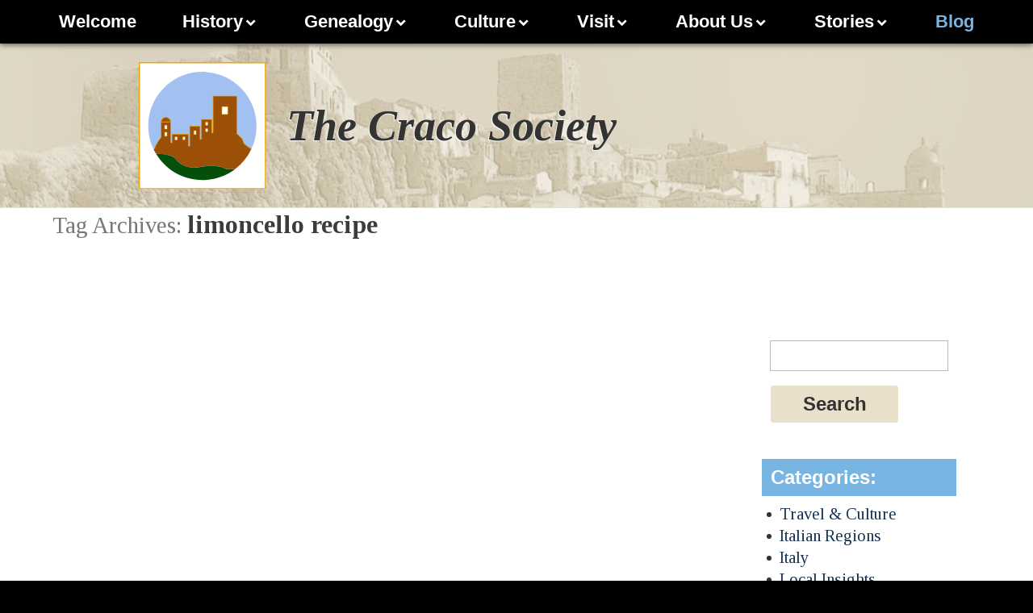

--- FILE ---
content_type: text/html; charset=UTF-8
request_url: https://cracosociety.net/blog/tag/limoncello-recipe/
body_size: 9424
content:
<!DOCTYPE html>
<!--[if lt IE 9]><html class="no-js oldie" lang="en-US"><![endif]--><!--[if IE 9]><html class="no-js ie9" lang="en-US"><![endif]-->
<!--[if gt IE 9]><!--><html class="no-js" lang="en-US"><!--<![endif]-->
<head><meta charset="utf-8">
	<link href="https://fonts.googleapis.com/css?family=Tinos:400,400i,700,700i" rel="stylesheet">

						<link rel="stylesheet" href="https://CracoSociety.net/css/styleAG.css">
						<link rel="stylesheet" href="https://CracoSociety.net/css/blogstyle.V4.css">
				
<title>The Craco Society</title>
<!-- The Craco Society -->
<meta name="description" content="The Craco Society">
<meta name="viewport" content="width=device-width, initial-scale=1.0">
<meta name="robots" content="index, follow">
<meta name="revisit-after" content="1 month">				
<link type="text/plain" rel="author" href="https://CracoSociety.net/humans.txt">
<link rel="icon" type="image/png" href="https://CracoSociety.net/ic/icon-192x192.png">
<link rel="apple-touch-icon" href="https://CracoSociety.net/ic/apple-touch-icon-152x152.png">
<meta name="msapplication-TileColor" content="#2b5797">
<meta name="msapplication-TileImage" content="https://CracoSociety.net/ic/mstile-144x144.png">
<link rel="shortcut icon" href="https://CracoSociety.net/ic/favicon.ico">
<link rel="image_src" href="https://CracoSociety.net/img/logo.jpg">
<!--  TODO ALWAYS add the below: wp_head(); -->
<meta name='robots' content='max-image-preview:large' />
<link rel="alternate" type="application/rss+xml" title="Craco Society &raquo; Feed" href="https://cracosociety.net/blog/feed/" />
<link rel="alternate" type="application/rss+xml" title="Craco Society &raquo; limoncello recipe Tag Feed" href="https://cracosociety.net/blog/tag/limoncello-recipe/feed/" />
		<style>
			.lazyload,
			.lazyloading {
				max-width: 100%;
			}
		</style>
		<style id='wp-img-auto-sizes-contain-inline-css' type='text/css'>
img:is([sizes=auto i],[sizes^="auto," i]){contain-intrinsic-size:3000px 1500px}
/*# sourceURL=wp-img-auto-sizes-contain-inline-css */
</style>
<style id='wp-block-library-inline-css' type='text/css'>
:root{--wp-block-synced-color:#7a00df;--wp-block-synced-color--rgb:122,0,223;--wp-bound-block-color:var(--wp-block-synced-color);--wp-editor-canvas-background:#ddd;--wp-admin-theme-color:#007cba;--wp-admin-theme-color--rgb:0,124,186;--wp-admin-theme-color-darker-10:#006ba1;--wp-admin-theme-color-darker-10--rgb:0,107,160.5;--wp-admin-theme-color-darker-20:#005a87;--wp-admin-theme-color-darker-20--rgb:0,90,135;--wp-admin-border-width-focus:2px}@media (min-resolution:192dpi){:root{--wp-admin-border-width-focus:1.5px}}.wp-element-button{cursor:pointer}:root .has-very-light-gray-background-color{background-color:#eee}:root .has-very-dark-gray-background-color{background-color:#313131}:root .has-very-light-gray-color{color:#eee}:root .has-very-dark-gray-color{color:#313131}:root .has-vivid-green-cyan-to-vivid-cyan-blue-gradient-background{background:linear-gradient(135deg,#00d084,#0693e3)}:root .has-purple-crush-gradient-background{background:linear-gradient(135deg,#34e2e4,#4721fb 50%,#ab1dfe)}:root .has-hazy-dawn-gradient-background{background:linear-gradient(135deg,#faaca8,#dad0ec)}:root .has-subdued-olive-gradient-background{background:linear-gradient(135deg,#fafae1,#67a671)}:root .has-atomic-cream-gradient-background{background:linear-gradient(135deg,#fdd79a,#004a59)}:root .has-nightshade-gradient-background{background:linear-gradient(135deg,#330968,#31cdcf)}:root .has-midnight-gradient-background{background:linear-gradient(135deg,#020381,#2874fc)}:root{--wp--preset--font-size--normal:16px;--wp--preset--font-size--huge:42px}.has-regular-font-size{font-size:1em}.has-larger-font-size{font-size:2.625em}.has-normal-font-size{font-size:var(--wp--preset--font-size--normal)}.has-huge-font-size{font-size:var(--wp--preset--font-size--huge)}.has-text-align-center{text-align:center}.has-text-align-left{text-align:left}.has-text-align-right{text-align:right}.has-fit-text{white-space:nowrap!important}#end-resizable-editor-section{display:none}.aligncenter{clear:both}.items-justified-left{justify-content:flex-start}.items-justified-center{justify-content:center}.items-justified-right{justify-content:flex-end}.items-justified-space-between{justify-content:space-between}.screen-reader-text{border:0;clip-path:inset(50%);height:1px;margin:-1px;overflow:hidden;padding:0;position:absolute;width:1px;word-wrap:normal!important}.screen-reader-text:focus{background-color:#ddd;clip-path:none;color:#444;display:block;font-size:1em;height:auto;left:5px;line-height:normal;padding:15px 23px 14px;text-decoration:none;top:5px;width:auto;z-index:100000}html :where(.has-border-color){border-style:solid}html :where([style*=border-top-color]){border-top-style:solid}html :where([style*=border-right-color]){border-right-style:solid}html :where([style*=border-bottom-color]){border-bottom-style:solid}html :where([style*=border-left-color]){border-left-style:solid}html :where([style*=border-width]){border-style:solid}html :where([style*=border-top-width]){border-top-style:solid}html :where([style*=border-right-width]){border-right-style:solid}html :where([style*=border-bottom-width]){border-bottom-style:solid}html :where([style*=border-left-width]){border-left-style:solid}html :where(img[class*=wp-image-]){height:auto;max-width:100%}:where(figure){margin:0 0 1em}html :where(.is-position-sticky){--wp-admin--admin-bar--position-offset:var(--wp-admin--admin-bar--height,0px)}@media screen and (max-width:600px){html :where(.is-position-sticky){--wp-admin--admin-bar--position-offset:0px}}

/*# sourceURL=wp-block-library-inline-css */
</style><style id='global-styles-inline-css' type='text/css'>
:root{--wp--preset--aspect-ratio--square: 1;--wp--preset--aspect-ratio--4-3: 4/3;--wp--preset--aspect-ratio--3-4: 3/4;--wp--preset--aspect-ratio--3-2: 3/2;--wp--preset--aspect-ratio--2-3: 2/3;--wp--preset--aspect-ratio--16-9: 16/9;--wp--preset--aspect-ratio--9-16: 9/16;--wp--preset--color--black: #000000;--wp--preset--color--cyan-bluish-gray: #abb8c3;--wp--preset--color--white: #ffffff;--wp--preset--color--pale-pink: #f78da7;--wp--preset--color--vivid-red: #cf2e2e;--wp--preset--color--luminous-vivid-orange: #ff6900;--wp--preset--color--luminous-vivid-amber: #fcb900;--wp--preset--color--light-green-cyan: #7bdcb5;--wp--preset--color--vivid-green-cyan: #00d084;--wp--preset--color--pale-cyan-blue: #8ed1fc;--wp--preset--color--vivid-cyan-blue: #0693e3;--wp--preset--color--vivid-purple: #9b51e0;--wp--preset--gradient--vivid-cyan-blue-to-vivid-purple: linear-gradient(135deg,rgb(6,147,227) 0%,rgb(155,81,224) 100%);--wp--preset--gradient--light-green-cyan-to-vivid-green-cyan: linear-gradient(135deg,rgb(122,220,180) 0%,rgb(0,208,130) 100%);--wp--preset--gradient--luminous-vivid-amber-to-luminous-vivid-orange: linear-gradient(135deg,rgb(252,185,0) 0%,rgb(255,105,0) 100%);--wp--preset--gradient--luminous-vivid-orange-to-vivid-red: linear-gradient(135deg,rgb(255,105,0) 0%,rgb(207,46,46) 100%);--wp--preset--gradient--very-light-gray-to-cyan-bluish-gray: linear-gradient(135deg,rgb(238,238,238) 0%,rgb(169,184,195) 100%);--wp--preset--gradient--cool-to-warm-spectrum: linear-gradient(135deg,rgb(74,234,220) 0%,rgb(151,120,209) 20%,rgb(207,42,186) 40%,rgb(238,44,130) 60%,rgb(251,105,98) 80%,rgb(254,248,76) 100%);--wp--preset--gradient--blush-light-purple: linear-gradient(135deg,rgb(255,206,236) 0%,rgb(152,150,240) 100%);--wp--preset--gradient--blush-bordeaux: linear-gradient(135deg,rgb(254,205,165) 0%,rgb(254,45,45) 50%,rgb(107,0,62) 100%);--wp--preset--gradient--luminous-dusk: linear-gradient(135deg,rgb(255,203,112) 0%,rgb(199,81,192) 50%,rgb(65,88,208) 100%);--wp--preset--gradient--pale-ocean: linear-gradient(135deg,rgb(255,245,203) 0%,rgb(182,227,212) 50%,rgb(51,167,181) 100%);--wp--preset--gradient--electric-grass: linear-gradient(135deg,rgb(202,248,128) 0%,rgb(113,206,126) 100%);--wp--preset--gradient--midnight: linear-gradient(135deg,rgb(2,3,129) 0%,rgb(40,116,252) 100%);--wp--preset--font-size--small: 13px;--wp--preset--font-size--medium: 20px;--wp--preset--font-size--large: 36px;--wp--preset--font-size--x-large: 42px;--wp--preset--spacing--20: 0.44rem;--wp--preset--spacing--30: 0.67rem;--wp--preset--spacing--40: 1rem;--wp--preset--spacing--50: 1.5rem;--wp--preset--spacing--60: 2.25rem;--wp--preset--spacing--70: 3.38rem;--wp--preset--spacing--80: 5.06rem;--wp--preset--shadow--natural: 6px 6px 9px rgba(0, 0, 0, 0.2);--wp--preset--shadow--deep: 12px 12px 50px rgba(0, 0, 0, 0.4);--wp--preset--shadow--sharp: 6px 6px 0px rgba(0, 0, 0, 0.2);--wp--preset--shadow--outlined: 6px 6px 0px -3px rgb(255, 255, 255), 6px 6px rgb(0, 0, 0);--wp--preset--shadow--crisp: 6px 6px 0px rgb(0, 0, 0);}:where(.is-layout-flex){gap: 0.5em;}:where(.is-layout-grid){gap: 0.5em;}body .is-layout-flex{display: flex;}.is-layout-flex{flex-wrap: wrap;align-items: center;}.is-layout-flex > :is(*, div){margin: 0;}body .is-layout-grid{display: grid;}.is-layout-grid > :is(*, div){margin: 0;}:where(.wp-block-columns.is-layout-flex){gap: 2em;}:where(.wp-block-columns.is-layout-grid){gap: 2em;}:where(.wp-block-post-template.is-layout-flex){gap: 1.25em;}:where(.wp-block-post-template.is-layout-grid){gap: 1.25em;}.has-black-color{color: var(--wp--preset--color--black) !important;}.has-cyan-bluish-gray-color{color: var(--wp--preset--color--cyan-bluish-gray) !important;}.has-white-color{color: var(--wp--preset--color--white) !important;}.has-pale-pink-color{color: var(--wp--preset--color--pale-pink) !important;}.has-vivid-red-color{color: var(--wp--preset--color--vivid-red) !important;}.has-luminous-vivid-orange-color{color: var(--wp--preset--color--luminous-vivid-orange) !important;}.has-luminous-vivid-amber-color{color: var(--wp--preset--color--luminous-vivid-amber) !important;}.has-light-green-cyan-color{color: var(--wp--preset--color--light-green-cyan) !important;}.has-vivid-green-cyan-color{color: var(--wp--preset--color--vivid-green-cyan) !important;}.has-pale-cyan-blue-color{color: var(--wp--preset--color--pale-cyan-blue) !important;}.has-vivid-cyan-blue-color{color: var(--wp--preset--color--vivid-cyan-blue) !important;}.has-vivid-purple-color{color: var(--wp--preset--color--vivid-purple) !important;}.has-black-background-color{background-color: var(--wp--preset--color--black) !important;}.has-cyan-bluish-gray-background-color{background-color: var(--wp--preset--color--cyan-bluish-gray) !important;}.has-white-background-color{background-color: var(--wp--preset--color--white) !important;}.has-pale-pink-background-color{background-color: var(--wp--preset--color--pale-pink) !important;}.has-vivid-red-background-color{background-color: var(--wp--preset--color--vivid-red) !important;}.has-luminous-vivid-orange-background-color{background-color: var(--wp--preset--color--luminous-vivid-orange) !important;}.has-luminous-vivid-amber-background-color{background-color: var(--wp--preset--color--luminous-vivid-amber) !important;}.has-light-green-cyan-background-color{background-color: var(--wp--preset--color--light-green-cyan) !important;}.has-vivid-green-cyan-background-color{background-color: var(--wp--preset--color--vivid-green-cyan) !important;}.has-pale-cyan-blue-background-color{background-color: var(--wp--preset--color--pale-cyan-blue) !important;}.has-vivid-cyan-blue-background-color{background-color: var(--wp--preset--color--vivid-cyan-blue) !important;}.has-vivid-purple-background-color{background-color: var(--wp--preset--color--vivid-purple) !important;}.has-black-border-color{border-color: var(--wp--preset--color--black) !important;}.has-cyan-bluish-gray-border-color{border-color: var(--wp--preset--color--cyan-bluish-gray) !important;}.has-white-border-color{border-color: var(--wp--preset--color--white) !important;}.has-pale-pink-border-color{border-color: var(--wp--preset--color--pale-pink) !important;}.has-vivid-red-border-color{border-color: var(--wp--preset--color--vivid-red) !important;}.has-luminous-vivid-orange-border-color{border-color: var(--wp--preset--color--luminous-vivid-orange) !important;}.has-luminous-vivid-amber-border-color{border-color: var(--wp--preset--color--luminous-vivid-amber) !important;}.has-light-green-cyan-border-color{border-color: var(--wp--preset--color--light-green-cyan) !important;}.has-vivid-green-cyan-border-color{border-color: var(--wp--preset--color--vivid-green-cyan) !important;}.has-pale-cyan-blue-border-color{border-color: var(--wp--preset--color--pale-cyan-blue) !important;}.has-vivid-cyan-blue-border-color{border-color: var(--wp--preset--color--vivid-cyan-blue) !important;}.has-vivid-purple-border-color{border-color: var(--wp--preset--color--vivid-purple) !important;}.has-vivid-cyan-blue-to-vivid-purple-gradient-background{background: var(--wp--preset--gradient--vivid-cyan-blue-to-vivid-purple) !important;}.has-light-green-cyan-to-vivid-green-cyan-gradient-background{background: var(--wp--preset--gradient--light-green-cyan-to-vivid-green-cyan) !important;}.has-luminous-vivid-amber-to-luminous-vivid-orange-gradient-background{background: var(--wp--preset--gradient--luminous-vivid-amber-to-luminous-vivid-orange) !important;}.has-luminous-vivid-orange-to-vivid-red-gradient-background{background: var(--wp--preset--gradient--luminous-vivid-orange-to-vivid-red) !important;}.has-very-light-gray-to-cyan-bluish-gray-gradient-background{background: var(--wp--preset--gradient--very-light-gray-to-cyan-bluish-gray) !important;}.has-cool-to-warm-spectrum-gradient-background{background: var(--wp--preset--gradient--cool-to-warm-spectrum) !important;}.has-blush-light-purple-gradient-background{background: var(--wp--preset--gradient--blush-light-purple) !important;}.has-blush-bordeaux-gradient-background{background: var(--wp--preset--gradient--blush-bordeaux) !important;}.has-luminous-dusk-gradient-background{background: var(--wp--preset--gradient--luminous-dusk) !important;}.has-pale-ocean-gradient-background{background: var(--wp--preset--gradient--pale-ocean) !important;}.has-electric-grass-gradient-background{background: var(--wp--preset--gradient--electric-grass) !important;}.has-midnight-gradient-background{background: var(--wp--preset--gradient--midnight) !important;}.has-small-font-size{font-size: var(--wp--preset--font-size--small) !important;}.has-medium-font-size{font-size: var(--wp--preset--font-size--medium) !important;}.has-large-font-size{font-size: var(--wp--preset--font-size--large) !important;}.has-x-large-font-size{font-size: var(--wp--preset--font-size--x-large) !important;}
/*# sourceURL=global-styles-inline-css */
</style>

<style id='classic-theme-styles-inline-css' type='text/css'>
/*! This file is auto-generated */
.wp-block-button__link{color:#fff;background-color:#32373c;border-radius:9999px;box-shadow:none;text-decoration:none;padding:calc(.667em + 2px) calc(1.333em + 2px);font-size:1.125em}.wp-block-file__button{background:#32373c;color:#fff;text-decoration:none}
/*# sourceURL=/wp-includes/css/classic-themes.min.css */
</style>
<link rel="https://api.w.org/" href="https://cracosociety.net/blog/wp-json/" /><link rel="alternate" title="JSON" type="application/json" href="https://cracosociety.net/blog/wp-json/wp/v2/tags/431" /><link rel="EditURI" type="application/rsd+xml" title="RSD" href="https://cracosociety.net/blog/xmlrpc.php?rsd" />
<meta name="generator" content="WordPress 6.9" />
		<script>
			document.documentElement.className = document.documentElement.className.replace('no-js', 'js');
		</script>
				<style>
			.no-js img.lazyload {
				display: none;
			}

			figure.wp-block-image img.lazyloading {
				min-width: 150px;
			}

			.lazyload,
			.lazyloading {
				--smush-placeholder-width: 100px;
				--smush-placeholder-aspect-ratio: 1/1;
				width: var(--smush-image-width, var(--smush-placeholder-width)) !important;
				aspect-ratio: var(--smush-image-aspect-ratio, var(--smush-placeholder-aspect-ratio)) !important;
			}

						.lazyload, .lazyloading {
				opacity: 0;
			}

			.lazyloaded {
				opacity: 1;
				transition: opacity 400ms;
				transition-delay: 0ms;
			}

					</style>
		</head>
<body id="top"><!--[if lt IE 10]><div class="chromeframe"><p><span>YOUR BROWSER IS OUT OF DATE!</span><br> <a href="https://browsehappy.com/">Upgrade to a different browser</a> or to <a href="https://www.microsoft.com/en-us/windows/microsoft-edge">Microsoft Edge.</a></p><br><p class="inCF">Microsoft will no longer provide security updates or technical support<br>for older versions of Internet Explorer. Security updates patch vulnerabilities<br>that may be exploited by malware...<a href="https://www.microsoft.com/en-us/WindowsForBusiness/End-of-IE-support?utm_source=CSS-Weekly&utm_campaign=Issue-197&utm_medium=email">learn more.</a></p><br></div><![endif]--><noscript><b>Attention!</b><br>For full functionality of this website it is necessary to enable JavaScript.<br> Click below for:<br><a href="https://www.enable-javascript.com/" target="_blank">Instructions on how to enable JavaScript in your web browser ››</a></noscript>

<div class="preLoa"><div class="loaBase loaOFF"></div></div>

<header>
	<article id="header">
 <!-- MOBILE icon-share -->
<div class="mobIcL">
		<p class="inShare"><a class="icon-share3"></a></p></div>
		
 <!-- icon-menu -->
<div id="menustack" class="menustack">
	<span class="icon-menu"><p>MENU</p></span>
</div>

<section id="NavSpc">
	 <nav role="navigation">
   <ul>
			<li><a href="https://CracoSociety.net/Welcome.php">Welcome</a></li>	
	 <li>
		<a class="subNav">History</a>	  
	    <ul>
			<li><a href="https://CracoSociety.net/Basilicata.php">Basilicata <small>&amp;</small> Craco</a></li>
			<li><a href="https://CracoSociety.net/VirtualTour.php">Virtual Tour</a></li>
			<li><a target="_blank" href="https://www.youtube.com/watch?v=qEUewspoLGE">Craco Visits Through Time&ensp;<span class="icon-youtube"></span></a></li>
			<li><a href="https://CracoSociety.net/Media.php">Films, Documentaries <small>&amp;</small> Books</a></li>
			<li><a target="blank" href="https://www.amazon.com/History-Town-Craco-Dino-DAngella/dp/1483981053/ref=sr_1_1?s=books&ie=UTF8&qid=1478011031&sr=1-1&keywords=craco">Purchase: &quot;The History of the Town of Craco&quot; <span class="icon-cart"></span></a></li>
		</ul>
	 </li>
	
	<li>
		<a class="subNav">Genealogy</a>	  
		<ul>
			 <li><a href="https://cracosociety.net/blog/genealogy-records/">Geneology Records</a></li>
				<li><a href="https://CracoSociety.net/pdf/1753CracoCatasti.pdf">1753 Catasti Onciari</a></li>
				<li><a href="https://CracoSociety.net/pdf/1830CracoCatasti.pdf">1830 Catasti Onciari</a></li>
				<li><a href="https://CracoSociety.net/blog/1857-craco-census/">1857 Craco Census</a></li>
			<li><a href="https://cracosociety.net/blog/the-index-of-the-1865-craco-census/">1865 Craco Census Index</a></li>
			<li><a href="https://CracoSociety.net/blog//index-of-births-deaths-marriages-for-craco/">Index of Births, Deaths &amp; Marriages for Craco</a></li>
			<li><a href="https://CracoSociety.net/blog/craco-vital-records/">Craco Vital Records</a></li>
			<li><a href="https://CracoSociety.net/Property.php">Locating Property in Craco</a></li>
			<li><a href="https://cracosociety.net/blog/5941-2/">Castle Gardens Arrivals from Craco</a></li>
			<li><a href="https://CracoSociety.net/blog/ellis-island-arrivals-from-craco-1892-1924/">Ellis Islands Arrivals from Craco 1892-1924</a></li>
			<li><a href="https://CracoSociety.net/blog/craco-immigrants-arriving-in-us-ports-other-than-new-york-city/">Other US Port Arrivals from Craco</a></li>
			<li><a href="https://cracosociety.net/blog/1900-american-census-crachesi-immigrants-on-baxter-street/">1900 US Census-Crachesi Immigrants on Baxter St., NY</a></li>
			<li><a href="https://CracoSociety.net/blog/craco-foglio-di-famiglia-1904-1907/">Craco Foglio di Famiglia 1904-1907</a></li>
			<li><a href="https://cracosociety.net/blog/world-war-ii-selective-service-act/">WWII Registrants from Craco &ndash; Selective Service Act</a></li>
			<li><a href="https://cracosociety.net/blog/world-war-ii/">WWII Registrants from Craco &ndash; The Fourth Registration</a></li>
			<li><a href="https://cracosociety.net/blog/the-lost-neighborhood/">The Lost Neighborhood</a></li>
		</ul>
	 </li>
	
				
	 <li>
		<a class="subNav">Culture</a>	  
	    <ul>
				<li><a href="https://CracoSociety.net/Year.php">A Year in the Life</a></li>
				<li><a href="https://CracoSociety.net/Religious-Life.php">Religious Life</a></li>
				<li><a href="https://CracoSociety.net/Notable-North-American-Culture.php">Notable North American Culture</a></li>
				<li><a href="https://CracoSociety.net/Artists.php">Artists Views of Craco</a></li>
<!-- pdf --><li><a target="blank" href="https://CracoSociety.net/pdf/parlecracotan.pdf">Dialect&ensp;<span class="icon-file-pdf">&thinsp;<span>pdf&thinsp;</span></span></a></li>
	<li><a href="https://CracoSociety.net/Recipes.php">Recipes</a></li>
	<li><a href="https://CracoSociety.net/Amaro-Lucano.php">The Amaro Lucano Story</a></li>
	<li><a href="https://cracosociety.net/blog/category/cracotans-in-the-early-cinema/">Cracotans in The Early Cinema</a></li>
			<li><a href="https://CracoSociety.net/Media.php">Media</a></li>
<li><a href="https://CracoSociety.net/Bimbi.php">Craco per Bimbi</a></li>
			<li><a target="blank" href="https://www.amazon.com/History-Town-Craco-Dino-DAngella/dp/1483981053/ref=sr_1_1?s=books&ie=UTF8&qid=1478011031&sr=1-1&keywords=craco">Purchase: &quot;The History of the Town of Craco&quot; <span class="icon-cart"></span></a></li>			
		</ul>
	 </li>

	
	  <li>
		<a class="subNav">Visit</a>	  
	    <ul>
<!-- pdf --><li><a target="blank" href="https://CracoSociety.net/pdf/TripGuide.pdf">Visiting Craco&ensp;<span class="icon-file-pdf">&thinsp;<span>pdf&thinsp;</span></span></a></li>
<li><a href="https://CracoSociety.net/Property.php">Locating Property in Craco</a></li>
			<li><a target="blank" href="http://www.comune.craco.mt.it/hh/index.php">Town of Craco Visitor Site</a></li>
			<li><a target="blank" href="http://www.aptbasilicata.it/Hospitality.31+M52087573ab0.0.html">Basilicata Tourist Bureau (APT Basilicata)</a></li>
		</ul>
	 </li>

	 <li>
		<a class="subNav">About Us</a>	  
		<ul>
			<li><a href="https://CracoSociety.net/Society.php">About The Craco Society</a></li>
			<li><a href="https://cracosociety.net/blog/category/events/">Events</a></li>
			<li><a href="https://CracoSociety.net/ContactForm.php">Contact Form</a></li>
			<li><a href="https://CracoSociety.net/Membership.php">Membership</a></li>
			<li><a href="https://CracoSociety.net/subscribe.php">Subscribe to Our Mailing List</a></li>
			<li><a target="blank" href="https://www.cafepress.com/thecracosociety">Online Store <span class="icon-cart"></span></a></li>
			<li><a target="blank" href="https://www.amazon.com/History-Town-Craco-Dino-DAngella/dp/1483981053/ref=sr_1_1?s=books&ie=UTF8&qid=1478011031&sr=1-1&keywords=craco">Purchase: "The History of the Town of Craco" <span class="icon-cart"></span></a></li>
		</ul>
	 </li>
	
			 <li>
		<a class="subNav">Stories</a>	  
	    <ul>
<li><a href="https://cracosociety.net/blog/category/craco-vecchio/">Craco Vecchio</a></li>	
<li><a href="https://cracosociety.net/blog/category/crachesi-in-america/">Crachesi in America</a></li>	
<li><a href="https://cracosociety.net/blog/category/pictures-from-craco/">Photo Albums</a></li>
		</ul>
	 </li>

<li><a class="current" href="https://cracosociety.net/blog/">Blog</a></li>

  </ul>
 </nav>

</section>


		<div class="cBoth"></div>
	</article><!-- article#header -->
<div class="jerShare"><a class="icon-close forDesk"></a><div class="cBoth forDesk"></div><p>Share The Craco Society Website:</p></div>
</header>

			<!-- section id="mainHead"-->
<aside id="SubHeader">
	<div class="bpick"><img data-src="https://CracoSociety.net/img/allTop.jpg" alt="Craco Italy" src="[data-uri]" class="lazyload"></div>
	<article id="InSubHead">
		<a class="logo" href="https://CracoSociety.net">
	<div><img data-src="https://CracoSociety.net/img/logo.svg" alt="The Craco Society Logo" src="[data-uri]" class="lazyload"></div>
	<div>
	<h3>The Craco Society</h3>
	</div>
	</a>
	</article>		
</aside><!-- aside#SubHeader -->
<!-- share window -->

<main role="main">
				
<article id="page">
<div id="wrapperblog" class="hfeed">
<!-- TODO ALWAYS below: get_sidebar(); has been added there and removed from all of the following php:
 (  ||  ||  || page || search || single) -->

		<div id="container">
			<div id="content" role="main">

				<h1 class="page-title">Tag Archives: <span>limoncello recipe</span></h1>





		<div id="primary" class="widget-area" role="complementary">
<div id="hideCatMob" class="button forMob"><p>Show Categories ››</p></div> 
			<ul class="xoxo">

<li id="search-2" class="widget-blogcontainer widget_search"><form role="search" method="get" id="searchform" class="searchform" action="https://cracosociety.net/blog/">
				<div>
					<label class="screen-reader-text" for="s">Search for:</label>
					<input type="text" value="" name="s" id="s" />
					<input type="submit" id="searchsubmit" value="Search" />
				</div>
			</form></li><li id="categories-2" class="widget-blogcontainer widget_categories"><h3 class="widget-title">Categories:</h3>
			<ul>
					<li class="cat-item cat-item-584"><a href="https://cracosociety.net/blog/category/travel-culture/">Travel &amp; Culture</a>
</li>
	<li class="cat-item cat-item-585"><a href="https://cracosociety.net/blog/category/italian-regions/">Italian Regions</a>
</li>
	<li class="cat-item cat-item-586"><a href="https://cracosociety.net/blog/category/italy/">Italy</a>
</li>
	<li class="cat-item cat-item-588"><a href="https://cracosociety.net/blog/category/local-insights/">Local Insights</a>
</li>
	<li class="cat-item cat-item-611"><a href="https://cracosociety.net/blog/category/property-buying/">Property Buying</a>
</li>
	<li class="cat-item cat-item-568"><a href="https://cracosociety.net/blog/category/craco-pre-frana-photos/">Craco Pre-Frana Photos</a>
</li>
	<li class="cat-item cat-item-572"><a href="https://cracosociety.net/blog/category/newsletter-archives/">Newsletter Archives</a>
<ul class='children'>
	<li class="cat-item cat-item-573"><a href="https://cracosociety.net/blog/category/newsletter-archives/newsletter-archive-italian-versions/">Italian Versions</a>
</li>
	<li class="cat-item cat-item-574"><a href="https://cracosociety.net/blog/category/newsletter-archives/newsletter-archive-english-versions/">English Versions</a>
</li>
</ul>
</li>
	<li class="cat-item cat-item-569"><a href="https://cracosociety.net/blog/category/craco-post-frana-photos/">Craco Post-Frana Photos</a>
</li>
	<li class="cat-item cat-item-565"><a href="https://cracosociety.net/blog/category/craco-vecchio/">Craco Vecchio</a>
</li>
	<li class="cat-item cat-item-570"><a href="https://cracosociety.net/blog/category/cracheshi-in-america-photos/">Crachesi in America Photos</a>
</li>
	<li class="cat-item cat-item-61"><a href="https://cracosociety.net/blog/category/crachesi-in-america/">Crachesi in America</a>
</li>
	<li class="cat-item cat-item-563"><a href="https://cracosociety.net/blog/category/recipes-from-basilicata-region/">Recipes from Basilicata</a>
</li>
	<li class="cat-item cat-item-11"><a href="https://cracosociety.net/blog/category/recipes-from-members/">Recipes from Members</a>
<ul class='children'>
	<li class="cat-item cat-item-301"><a href="https://cracosociety.net/blog/category/recipes-from-members/primi/">Primi</a>
</li>
	<li class="cat-item cat-item-291"><a href="https://cracosociety.net/blog/category/recipes-from-members/recipes-antipasti/">Antipasti</a>
</li>
	<li class="cat-item cat-item-331"><a href="https://cracosociety.net/blog/category/recipes-from-members/secondi/">Secondi</a>
</li>
	<li class="cat-item cat-item-341"><a href="https://cracosociety.net/blog/category/recipes-from-members/contorni/">Contorni</a>
</li>
	<li class="cat-item cat-item-351"><a href="https://cracosociety.net/blog/category/recipes-from-members/dolci/">Dolci</a>
</li>
	<li class="cat-item cat-item-421"><a href="https://cracosociety.net/blog/category/recipes-from-members/digestivi-recipes/">Digestivi</a>
</li>
	<li class="cat-item cat-item-381"><a href="https://cracosociety.net/blog/category/recipes-from-members/christmas/">Holiday</a>
</li>
</ul>
</li>
	<li class="cat-item cat-item-281"><a href="https://cracosociety.net/blog/category/religious-life/">Religious Life</a>
</li>
	<li class="cat-item cat-item-21"><a href="https://cracosociety.net/blog/category/genealogy/">Genealogy</a>
</li>
	<li class="cat-item cat-item-111"><a href="https://cracosociety.net/blog/category/artists-views-of-craco/">Artists Views of Craco</a>
</li>
	<li class="cat-item cat-item-151"><a href="https://cracosociety.net/blog/category/a-year-in-the-life/">A Year in The Life</a>
</li>
	<li class="cat-item cat-item-1"><a href="https://cracosociety.net/blog/category/uncategorized/">Uncategorized</a>
</li>
			</ul>

			</li>			</ul>
		</div><!-- #primary .widget-area -->

	

			<div id="post-4601" class="post-4601 post type-post status-publish format-standard hentry category-recipes-from-members tag-limoncello-recipe">
			<h2 class="entry-title"><a href="https://cracosociety.net/blog/filippo-rosa-francavillas-limoncello-recipe/" title="Permalink to Filippo &#038; Rosa Francavilla&#8217;s Limoncello Recipe" rel="bookmark">Filippo &#038; Rosa Francavilla&#8217;s Limoncello Recipe</a></h2>

			<div class="entry-meta">
			</div><!-- .entry-meta -->
		
				<div class="entry-summary">
				<p>Filippo &amp; Rosa Francavilla&#8217;s Limoncello Recipe (as enjoyed at the Crachesi del Nord America Reunion) &nbsp; 1 liter whole grain alcohol 8 lemons (yellow skin only) 1 liter water 10 oz. (about 1 1/2 cups) granulated sugar 2 oz. (about &hellip; <a href="https://cracosociety.net/blog/filippo-rosa-francavillas-limoncello-recipe/">Read more</a></p>
			</div><!-- .entry-summary -->
	
			<div class="entry-utility">
					<span class="meta-prep meta-prep-author">Posted on</span> <a href="https://cracosociety.net/blog/filippo-rosa-francavillas-limoncello-recipe/" title="9:42 pm" rel="bookmark"><span class="entry-date">May 30, 2017</span></a>									<span class="cat-links">
						<span class="entry-utility-prep entry-utility-prep-cat-links">in category:</span> <a href="https://cracosociety.net/blog/category/recipes-from-members/" rel="category tag">Recipes from Members</a>					</span>
					<span class="meta-sep">|</span>
													<span class="tag-links">
						<span class="entry-utility-prep entry-utility-prep-tag-links">Tagged</span> <a href="https://cracosociety.net/blog/tag/limoncello-recipe/" rel="tag">limoncello recipe</a>					</span>
					<span class="meta-sep">|</span>
								<span class="comments-link"><span>Comments Off<span class="screen-reader-text"> on Filippo &#038; Rosa Francavilla&#8217;s Limoncello Recipe</span></span></span>
							</div><!-- .entry-utility -->
		</div><!-- #post-## -->

		
	

			</div><!-- #content -->
		</div><!-- #container -->


<div style="clear:both"></div><!-- IMPORTANT! if not, #wrapperblog can not be display:block-->
</div><!-- #wrapperblog -->

</article><!-- article#page" -->

		<div class="cBoth"></div>
</main><!-- main -->	


<div class="gotop"><a href="#top">Top</a></div>			
<footer>		
<article id="footer">
	<div class="footLikns">
<a href="https://CracoSociety.net/Membership.php">Support the Craco Society</a><span class="forDeskInline">&nbsp;|&nbsp;</span><br class="forMob"><a href="https://CracoSociety.net/ContactForm.php">Contact Us</a><span class="forDeskInline">&nbsp;|&nbsp;</span><br class="forMob"><a href="https://cracosociety.net/blog/category/newsletter-archives/">Newsletter Archives</a>
	</div>

<div class="socialFooter"><a class="icon-facebook" href="https://www.facebook.com/thecracosociety" title="The Craco Society Facebook" target="_blank"></a>
	<a class="icon-instagram" href="https://www.instagram.com/thecracosociety/" title="The Craco Society Instagram" target="_blank"></a>
		<a class="icon-youtube" href="https://www.youtube.com/channel/UCIyKuiDpPLQha265lP5AHzg" title="The Craco Society Youtube Channel" target="_blank"></a>
	<a class="inShare icon-share3 forDeskInline" title="Share The Craco Society Website"></a>
</div>
	
	<a class="buttonsub" href="https://CracoSociety.net/subscribe.php">Subscribe to Our Mailing List</a>
<br><br><br>
	<div class="footLikns"><a href="https://CracoSociety.net/accessibility.php">Accessibility Statement</a><span class="forDeskInline">&nbsp;|&nbsp;</span><br class="forMob"><a href="https://CracoSociety.net/terms.php">Terms of Use</a><span class="forDeskInline">&nbsp;|&nbsp;</span><br class="forMob"><a href="https://CracoSociety.net/cookie.php">Cookie Policy</a><br>		
		<a href="https://cracosociety.net/blog/wp-login.php">Administrator login</a><br>
		<br>
		<a href="/privacy.php">Privacy Policy</a>
		</div>		
		
		
<div class="copyright"><span>&copy;<script>document.write((new Date()).getFullYear());</script> The Craco Society, Inc.<br>
<small>Any commercial use of any or all on this website, in whole or in part, without the prior written consent of The Craco Society Inc., is strictly prohibited.</small></div>
 	
</article> <!-- article#footer" -->

<br>
<div class="lda"><p>Site Design <small>&amp;</small> Development <a href="https://www.laverydesign.com/" target="_blank">LaveryDesign.com ››</a></p></div>	
</footer>
<script src="https://CracoSociety.net/js/modernizr-2.8.3.js"></script>
 <script src="https://ajax.googleapis.com/ajax/libs/jquery/2.2.0/jquery.min.js" integrity="sha384-K+ctZQ+LL8q6tP7I94W+qzQsfRV2a+AfHIi9k8z8l9ggpc8X+Ytst4yBo/hH+8Fk" crossorigin="anonymous"></script>
<script>window.jQuery || document.write('<script src="https://CracoSociety.net/js/jquery-2.2.0.min.js"><\/script>')</script>

 <script async src="https://CracoSociety.net/js/scriptB.js"></script>

<!-- cookie Policy -->
<script type="text/javascript">
var _iub = _iub || [];
_iub.csConfiguration = {"consentOnContinuedBrowsing":false,"lang":"en","siteId": 1704469,"cookiePolicyId": 73041900,"cookiePolicyUrl":"https://cracosociety.net/CCcookieLink.html", "banner":{ "position":"float-bottom-center","acceptButtonDisplay":true,"customizeButtonDisplay":true }};
</script><script type="text/javascript" src="//cdn.iubenda.com/cs/iubenda_cs.js" charset="UTF-8" async></script>


<script type="text/javascript">
var _userway_config = {
 position: 5,
 color: '#0763ed',
 statement_text: 'Our Accessibility Statement', 
 statement_url: 'https://www.CracoSociety.net/accessibility.php', 
 mobile: true, 
account: 'u4iT6CZE9A'
};
</script>
<script type="text/javascript" src="https://cdn.userway.org/widget.js"></script>

<script type="speculationrules">
{"prefetch":[{"source":"document","where":{"and":[{"href_matches":"/blog/*"},{"not":{"href_matches":["/blog/wp-*.php","/blog/wp-admin/*","/blog/wp-content/uploads/*","/blog/wp-content/*","/blog/wp-content/plugins/*","/blog/wp-content/themes/twentyten-child/*","/blog/*\\?(.+)"]}},{"not":{"selector_matches":"a[rel~=\"nofollow\"]"}},{"not":{"selector_matches":".no-prefetch, .no-prefetch a"}}]},"eagerness":"conservative"}]}
</script>
<script type="text/javascript" id="smush-lazy-load-js-before">
/* <![CDATA[ */
var smushLazyLoadOptions = {"autoResizingEnabled":false,"autoResizeOptions":{"precision":5,"skipAutoWidth":true}};
//# sourceURL=smush-lazy-load-js-before
/* ]]> */
</script>
<script type="text/javascript" src="https://cracosociety.net/blog/wp-content/plugins/wp-smushit/app/assets/js/smush-lazy-load.min.js?ver=3.23.1" id="smush-lazy-load-js"></script>
</body>
</html>

<!-- Dynamic page generated in 0.314 seconds. -->
<!-- Cached page generated by WP-Super-Cache on 2026-01-21 09:12:38 -->

<!-- super cache -->

--- FILE ---
content_type: text/css; charset=utf-8
request_url: https://cracosociety.net/css/styleAG.css
body_size: 13042
content:
/* HTML5 ✰ Boilerplate == Edited by Jerry C. Mohr== Lavery Design Associates *//* ==|== Reset =================== */
/** ==|==
 * http://TODO.com
 ======================================== */
html,body,div,span,applet,object,iframe,h1,h2,h3,h4,h5,h6,p,blockquote,pre,a,acronym,abbr,address,big,cite,code,del,dfn,em,font,img,ins,kbd,q,s,samp,strike,tt,samp,small,strong,sub,sup,var,b,u,i,center,i,dl,dt,dd,ol,ul,li,fieldset,form,label,input,legend,table,caption,tbody,tfoot,thead,tr,th,td,article,aside,canvas,details,figcaption,figure,footer,header,hgroup,menu,menu ul,nav,section,summary,time,mark,audio,video{margin:0;padding:0;border:0;outline:0;font-size:100%;font:inherit;vertical-align:baseline;background:transparent;}article,aside,details,figcaption,figure,footer,header,hgroup,menu,nav,section,time,select,input,textarea,button,label{display:block}html{overflow-y:scroll;-webkit-text-size-adjust:100%;-moz-text-size-adjust:100%;-ms-text-size-adjust:100%;text-size-adjust:100%;}body{-webkit-font-smoothing:antialiased;-moz-osx-font-smoothing:grayscale}svg:not(:root){overflow: hidden}audio,canvas video{display:inline-block;}audio:not([controls]){display none}[hidden]{display:none}table{border-collapse:collapse;border-spacing:0}td{vertical-align:top}textarea{overflow:auto;vertical-align:top}input[type="button"],input[type="reset"],input[type="submit"],input[type="image"]{cursor:pointer;-webkit-appearance:button}input[type="search"]{-webkit-appearance:textfield;-moz-box-sizing:content-box;-webkit-box-sizing:content-box;box-sizing:content-box}input[type="search"]::-webkit-search-decoration{-webkit-appearance:none}button::-moz-focus-inner,input::-moz-focus-inner{border:0;padding:0}
input[type="checkbox"],input[type="radio"]{display:block;float:left;width:auto;height:auto;cursor:pointer;margin-right:8px;padding:0;}
button{clear:both;cursor:pointer;margin:0 auto;height:auto;}
img{border:0;-ms-interpolation-mode:bicubic;vertical-align:middle}
ul.square{list-style:square inside}ul.circle{list-style:circle inside}ul.disc{list-style:disc inside}
ol{list-style-type:decimal}del{text-decoration:line-through}
nav ul,nav ol{list-style:none;list-style-image:none;margin:0;padding:0}
/* ==|== Changes Screen Text Selection Color =================== */
:-moz-selection{background:#a1b246;color:#fff;text-shadow:none}::selection{background:#a1b246;color:#fff;text-shadow:none}
img::selection{background: transparent}img::-moz-selection{background:transparent}
/* ==|== Setup, USE in HTML =================== */
abbr[title], dfn[title]{border-bottom:1px dotted;cursor:help}dfn{font-style:italic}blockquote, q{ quotes: none}
blockquote:before, blockquote:after,
q:before, q:after { content: ""; content: none; }ins{background:#ff9;color:#000;text-decoration:none}mark{background:#ff0;color:#000;font-style:italic;font-weight:700}pre,code,kbd,samp{font-family:monospace, monospace;_font-family:'courier new', monospace;font-size:1em}pre{white-space:pre-wrap;word-wrap:break-word;-webkit-text-size-adjust: 140%;}code{-webkit-text-size-adjust: 160%}q{quotes:none}q:before,q:after{content:none}dd{margin:0 0 0 40px}
hr{display:block;margin:3px auto;padding:0;width:150px;height:1px;border-top:1px solid #ccc;}/* <=== update if used */ 
h1,h2,h2,h4,h5,h6{}
sub,sup{font-size:75%;line-height:0;position:relative;vertical-align:baseline}
sup{top:-.4em}sub{bottom:-.25em}small{font-size:90%}big{font-size:110%}b,strong{font-weight:700}i{font-style:italic}em{font-weight:700}
p, span, h1, h2, h3, h4, h5, h6{cursor:default}
/* === Disable text selection========>
*{-webkit-user-select:none;-ms-user-select:none;-moz-user-select:-moz-none;-o-user-select:none;user-select:none}*/
input,textarea{-webkit-user-select:text;-ms-user-select:text;-moz-user-select:text;-o-user-select:text;user-select:text}
a,button,input,select,textarea,label,summary{touch-action:manipulation}
nav,#menustack,#menuser{-webkit-user-select:none;-ms-user-select:none;-moz-user-select:-moz-none;-o-user-select:none;user-select:none}
/* ==|== Form Element Font Color ================ */
button, input, select, textarea {font:80% sans-serif;color:#3c3c3c; }/* <===same color has body */ 
/* ==|== Cursor Pointer Setup ================ */
select{cursor:pointer}
/* ==|== For all Sites =================== */
noscript{display:block;width:95%;height:auto;margin:10px auto;background:#fff;color:#c00;padding:10px;font-weight:700;text-align:center;font-size:18px;border:3px solid #c00}noscript b{font-size:22px}

/* ==|== special gotop ==========right:-69px;===display:none====== */
/* ==|== special gotop + font sizing ======= */
.gotop{background:url(../img/backfive.png) repeat;z-index:9999;
	border:1px solid #999;border-right:none;
	-webkit-user-select:none;-ms-user-select:none;-moz-user-select:-moz-none;-o-user-select:none;user-select:none}
.gotop{position:fixed;top:450px;right:-95px;padding:2px 4px 2px 0;-moz-transition:right 0.2s linear;-ms-transition:right 0.2s linear;-o-transition:right 0.2s linear;-webkit-transition:right 0.2s linear;transition:right 0.2s linear;
		-ms-box-shadow:0 3px 7px rgba(0,0,0, .7);-moz-box-shadow:0 3px 7px rgba(0,0,0, .7);-o-box-shadow:0 3px 7px rgba(0,0,0, .7);
-webkit-box-shadow:0 3px 7px rgba(0,0,0, .7);box-shadow:0 3px 7px rgba(0,0,0, .7);}
.gotop a{font-family:'Arial', sans-serif;color:#fff;font-size:180%;}
.gotop a:before {content:"▲";color:#fff;font-size:93%;padding:0 3px;}
.gotop a:hover::before{position:relative;top:-2px;color:#304420;text-decoration:none}
.show{right:0px}
.deskhide{display:none}
.itemscope{position:absolute;color:#fff;top:0px;z-index:-99999;opacity:0;
-ms-filter:"progid:DXImageTransform.Microsoft.Alpha(Opacity=0)";filter:alpha(opacity=0);
-webkit-user-select:none;-ms-user-select:none;-moz-user-select:-moz-none;-o-user-select:none;user-select:none}

.chromeframe{margin:0px 0 0;background:#c00;color:#fff;padding:12px 0;font-family:'Arial', sans-serif;font-size:20px;font-weight:700;z-index:999999;text-align:center;line-height:2}
.oldie .chromeframe{position:fixed;top:0;width:100%;height:100%;padding:120px 0}
.chromeframe p span{font-size:25px}.chromeframe a{color:#00b0eb;text-decoration:underline}
.chromeframe p.inCF{font-size:17px;line-height:1.3}
/* ==|== Base ============== */
/** ==|==  firefox: @-moz-document url-prefix(){  class{}	}
		     opera: doesnotexist:-o-prefocus, .class{}
		ie 10 & 11: @media screen and (-ms-high-contrast: active), (-ms-high-contrast: none) { .class{} }
		   ms edge: @supports (-ms-accelerator:true) { .class{} }
		    safari: .class{ (-bracket-:hack; .class{} ); }
 * http://TODO.com
 * Author: Jerry C. Mohr - Lavery Design Associates
================= */
*,*:before,*:after{-moz-box-sizing:border-box;-webkit-box-sizing:border-box;box-sizing:border-box;}
img{max-width:100%;}

	/* ICONS setup */
@font-face{font-family:'icomoon';src:url('../ic/fonts/icomoon.eot');src:local('☺'),url('../ic/fonts/icomoon.woff') format('woff'),url('../ic/fonts/icomoon.ttf') format('truetype'),url('../ic/fonts/icomoon.svg') format('svg');font-weight:normal;font-style:normal}[class^="icon-"],[class*="icon-"],[class^="share-icon-"],[class*="share-icon-"]{font-family:'icomoon';speak:none;font-style:normal;font-weight:normal;font-variant:normal;text-transform:none;text-decoration:none!important;-webkit-font-smoothing:antialiased;-moz-osx-font-smoothing:grayscale}
/* ICONS setup */
.icon-bottom:before{content:"\e615"}
.icon-cart:before{content:"\e614"}
.icon-checkbox:before{content:"\ee6a"}
.icon-checkbox-checked:before{content:"\ee69"}
.icon-checkout:before{content:"\e613"}
.icon-download:before{content:"\e132"}
.icon-email:before{content:"\e611"}
.icon-email2:before,.share-icon-Email:before{content:"\e601"}
.icon-enews2:before{content:"\e610"}
.icon-facebook:before,.share-icon-Facebook:before{content:"\e498"}
.icon-feed:before{content:"\e4a0"}
.icon-file-pdf:before{content:"\e4e2"}
.icon-google:before,.share-icon-Google:before{content:"\e493"}
.icon-home:before{content:"\e001"}
.icon-instagram:before{content:"\e60f"}
.icon-join:before{content:"\e60e"}
.icon-left:before{content:"\e60d"}
.icon-linkedin:before,.share-icon-Linkedin:before{content:"\e60c"}
.icon-location:before{content:"\e0f1"}
.icon-menu:before{content:"\e60b"}
.icon-page:before{content:"\e60a"}
.icon-phone:before{content:"\e0dc"}
.icon-phone2:before{content:"\e609"}
.icon-pinterest:before,.share-icon-Pinterest:before{content:"\e608"}
.icon-png:before{content:"\e607"}
.icon-print:before{content:"\e606"}
.icon-print2:before{content:"\e600"}
.icon-radio:before{content:"\e439"}
.icon-radio-checked:before{content:"\e438"}
.icon-reddit:before,.share-icon-Reddit:before{content:"\e4ce"}
.icon-right:before{content:"\e605"}
.icon-share:before{content:"\e48c"}
.icon-share2:before{content:"\e603"}
.icon-share3:before{content:"\e604"}
.icon-top:before{content:"\e602";}
.icon-tumblr:before,.share-icon-Tumblr:before{content:"\e4c2"}
.icon-twitter:before,.share-icon-Twitter:before{content:"\e49d"}
.icon-upload:before{content:"\e133"}
.icon-vimeo:before{content:"\e4a5"}
.icon-youtube:before{content:"\eef3"}
/*con-close got to be last in css, cause flip to in js*/
.icon-close:before{content:"\e612"}

a[class^="icon-"],a[class*=" icon-"],[class^="share-icon-"],[class*="share-icon-"],#menustack>span.icon-menu,.mobIcL a.icon-share3,a.icon-phone2,nav .icon-bottom{position:relative;margin:0;padding:5px;cursor:pointer;
color:#fff;border:1px solid transparent;background:transparent;font-size:190%;
-moz-border-radius:25px;-o-border-radius:25px;-webkit-border-radius:25px;border-radius:25px;}
/* NEW*/
section.SocialSpc a.forPic,section.SocialSpcHome a.forPic,a[class^="icon-"],a[class*=" icon-"],[class^="share-icon-"],[class*="share-icon-"],
span.icon-close,a.icon-close,#menustack>span.icon-menu,.mobIcL a.icon-share3,a.icon-phone2,nav .icon-bottom{
-moz-border-radius:25px;-o-border-radius:25px;-webkit-border-radius:25px;border-radius:25px;}

/* social = facebook - google - linkedin - twitter - feed - youtube - instagram */
section.SocialSpc a[class^="icon-"]:hover,section.SocialSpc a[class*=" icon-"]:hover{color:#fff !important;}
a.icon-feed:hover{border:1px solid #e3924b;background:#e3924b}
a.icon-youtube:hover{border:1px solid #e04343;background:#e04343!important}
a.icon-instagram:hover{border:1px solid #a0714f;background:#a0714f}
a.icon-enews2:hover{border:1px solid #b47482;background:#b47482}
a.icon-share3:hover{border:1px solid #afd677;background:#afd677}
.share-icon-Facebook,a.icon-facebook:hover{border:1px solid #6a88c2;background:#6a88c2}
.share-icon-Google,a.icon-google:hover{border:1px solid #f45e4a;background:#f45e4a}
.share-icon-Linkedin,a.icon-linkedin:hover{border:1px solid #549ac5;background:#549ac5}
.share-icon-Twitter,a.icon-twitter:hover{border:1px solid #9fe2ef;background:#9fe2ef}
.share-icon-Email,a.icon-email2:hover{border:1px solid #a4af66;background:#a4af66}
.share-icon-Pinterest,a.icon-pinterest:hover{border:1px solid #e16461;background:#e16461}
.share-icon-Reddit,a.icon-reddit:hover{border:1px solid #e15c2c;background:#e15c2c}
.share-icon-Tumblr,a.icon-tumblr:hover{border:1px solid #304e6c;background:#304e6c}

[class^="share-icon-"]:hover,[class*="share-icon-"]:hover{border:3px solid #eee !important;
	color:#333 !important;background:#eee !important}
[class^="share-icon-"],[class*="share-icon-"]{margin:0 12px 0 0;padding:7px;font-size:250% !important;
border:3px solid #ddd;}
/* ============   icons setup end ============================== */


/* ==|== a LINKS */
a{text-decoration:none;color:#06a;cursor:pointer;border-bottom:0;}
a:focus{outline:0}
a:hover{color:#4c9e47;border-bottom:0}

html{
/*background-image:url(../img/backRep.jpg);background-size:180px;*/
background:#000 url(../img/logo.jpg) center 125px no-repeat;
 background-size: 300px ;}


/*html{height:100%;} only needed for para page*/
body { top:0; width:100%; -webkit-tap-highlight-color:rgba(0,0,0,0);  background:#fff; -webkit-tap-highlight-color:transparent;     overflow-x:hidden; /*overflow-x:visible; for par*/
	   font-size:10px;   color: #333;  
font-family:'Tinos',serif;/* font-family:'Arial',sans-serif; */
	   font-weight:400;  font-style:normal;  font-variant:normal;
	   text-align:left;  text-transform: none;   text-decoration:none;
	   line-height:1.3;	 letter-spacing:0;	}

header,aside#SubHeader,main,footer,
article#header,article#InSubHead,article#page,article#footer{position:relative;display:block;height:auto;margin:0 auto;}

header,aside#SubHeader,main,footer{width:100%;}
article#header,article#InSubHead,article#page,article#footer{width:1000px;top:0;padding:0;}

header{z-index:9999; border:1px solid #000;
-webkit-user-select:none;-ms-user-select:none;-moz-user-select:-moz-none;-o-user-select:none;user-select:none;
-ms-box-shadow:0px 1px 7px 0px rgba(0,0,0, .7);-o-box-shadow:0px 1px 7px 0px rgba(0,0,0, .7);-moz-box-shadow:0px 1px 7px 0px rgba(0,0,0, .7);-webkit-box-shadow:0px 1px 7px 0px rgba(0,0,0, .7);box-shadow:0px 1px 7px 0px rgba(0,0,0, .7);}	
header,article#header{background:#000;}
section#NavSpc{position:relative;display:block;height:auto;width:100%;margin:0 auto;z-index:99999999;
				margin:.2% auto 1%;}
article#header{padding:10px 0 0 0;}			
main{background:#fff;z-index:1;}
article#page{margin:0 auto 8%;min-height:455px;}
main{padding:0 .7%;}article#page{padding:0 2%;}

aside#SubHeader{background:#e8e0cb;border:1px solid #e8e0cb;border-right:none;border-left:none;overflow:hidden}/*301800*/
aside#SubHeader .bpick{position:absolute;display:block;top:-10%; width:110%;height:auto;margin:-1% 0 0 -5%;opacity:.5}
aside#SubHeader .bpick img{width:100%; }

a.logo{position:relative;display:block;width:88%;margin:1.8% 0 1.8% 11%;color:#333;}
a.logo div{position:relative;display:inline-block;vertical-align:middle;
           width:15%;margin:0% 2% 0% 0;}
a.logo div + div{width:80%;margin:0;}
a.logo div h3,a.logo div h4{color:#333;text-shadow:-1px 1px 1px #fff;font-style:italic;font-weight:700;cursor:pointer;}
a.logo:hover,a.logo div:hover,a.logo div h3:hover,a.logo div h4:hover{color:#333}
a.logo div h3{font-size:450%;}
a.logo div h4{font-size:240%}
a.logo div img{width:100%}

.redbox{background:#be0000}
.redbox,.redbox section,.redbox section div{position:relative;display:block;width:100%;height:auto;margin:0 auto;}
.redbox{background:#be0000;padding-bottom:30px}
.redbox section{width:70%;}
.redbox section div{margin:0 auto 35px;}
.redbox section p{color:#000;font-weight:700;text-align:center;font-size:120%;line-height:1.5}
.redbox section p span{color:#fff;font-size:100%!important}
.redbox section img{max-width:100%}

.insta{position:relative;display:block;width:100%;height:auto;margin:40px auto 55px;
font-size:120%;font-weight:700;}
.insta p{padding-bottom:7px}

/* or section#footer for below ... play */
footer{text-align:center;font-size:170%;padding:1% .7%;border-top:1px solid #301800;background:#301800;
font-family:'Arial', sans-serif;color:#fff}
article#footer{}
.footLikns{width:100%;margin:0 auto;}
.footLikns a{color:#fff;line-height:2;border-bottom:1px solid transparent}
.footLikns a:hover{color:#79b5e3;border-bottom:1px solid #79b5e3}

.legal{display:block;width:100%;height:auto;text-align:center; 
			margin:25px auto;font-size:100%;}
.legal a{color:#fff;}
.legal a:hover{color:#79b5e3;border-bottom:1px solid #79b5e3}

.socialFooter{margin:10px auto 30px}
.socialFooter>a{margin-left:5px}
.socialFooter a+a{margin-right:10px}
.socialFooter a:hover{color:#fff;}

.copyright{position:relative;display:block;width:100%;font-size:90%;margin:3% auto 2%;
text-align:center;font-family:'Arial', sans-serif;}
.lda{position:relative;margin:5% 0 7px 3%;color:#fff;font-family:'Arial', sans-serif;font-size:11px;text-align:left;}
.lda a{color:#fff;text-decoration:underline}
.lda a:hover{color:#79b5e3;}


/* MAIN (article#page) layout setup */
/*  .NoCol = No column, main child is taking full width of page.
	.HalfColLeft & .HalfColRight = Work together each @ 50% of main width
	.BigColLeft & .SmallColRight = Work together left @ 75% | right @ 25% of main width
 BELOW are easy css to work with those above:
	.colMix = IF .NoCol is put under .HalfColLeft,.HalfColRight
	.colRightTop = balance top position of right column
	.PicFullCol (work with child div.picFull) = Use for pic @ 100% width
*/
.NoCol,.HalfColLeft,.HalfColRight,.BigColLeft,.SmallColRight{position:relative;display:block;height:auto;
margin:0 auto; }

.NoCol{margin:1% auto 0;}
.HalfColLeft,.HalfColRight,.BigColLeft,.SmallColRight{margin:0 0 3% 0;}

.HalfColLeft,.BigColLeft{float:left}
.HalfColRight,.SmallColRight{float:right}
	
.HalfColLeft,.HalfColRight{width:50%;}
.BigColLeft{width:75%;}
.SmallColRight{width:25%;}

.colMix{margin:0 0 0 0}
.colRightTop{margin-top:-11%;}

.PicFullCol div.picFull{width:100%;}
.PicFullCol div.picFull img{width:100%;}


.jerShare{position:absolute;z-index:9999999999;display:none;text-align:center;
right:10%;top:130%;width:auto;height:auto;padding:1% 0 2% 1%;background:#000;
font-family:'Arial', sans-serif;
-ms-box-shadow:-1px 1px 4px 3px rgba(0,0,0, .6);-o-box-shadow:-1px 1px 4px 3px rgba(0,0,0, .6);
-moz-box-shadow:-1px 1px 4px 3px rgba(0,0,0, .6);-webkit-box-shadow:-1px 1px 4px 3px rgba(0,0,0, .6);
box-shadow:-1px 1px 4px 3px rgba(0,0,0, .6);}
.jerShare p{padding:0 0 5% 0;font-size:190%;color:#fff}	
.jerShare a.icon-close{position:absolute;top:-11px;right:-11px;
padding:.5% 1.5%;border:1px solid #aaa;background:#a30c13;font-size:300%}

/*
#menustack,.mobIcL,.mobIcR{display:inline-block;width:auto;height:auto;}
#menustack{display:none;width:5%;margin:1% auto 0;padding:3px 6px}	
#menustack>span>p{display:none}
#menustack>span.icon-menu,#menustack>span.icon-close{padding:0;line-height:.7}
#menustack>span.icon-menu{cursor:auto;font-size:250%;color:#fff;}
span.icon-close,a.icon-close{border:1px solid #aaa;background:#a30c13;}
*/

#menustack,.mobIcL,.mobIcR{display:none;}

section.SocialSpc{display:block;width:auto;height:auto;font-size:100%;margin:0 auto}
section.SocialSpc a{color:#fff;font-size:140%;}




/* ==|== NAV ============================= */
nav{-webkit-font-smoothing:antialiased;-moz-osx-font-smoothing:grayscale;}
nav>ul{display:block;word-wrap:normal;white-space:nowrap;text-align:center;}
nav>ul>li{display:inline-block;margin:0 0 0 4.5%;}
nav>ul>li:first-child{margin:0 0 0 0}
nav a.subNav:after{display:inline-block;position:relative;top:3px;font-weight:400;
	  			 font-family:'icomoon';content:"\e615";/*bottom*/font-size:90%;}
nav a.subNav{padding-bottom:10px;}
nav a,nav p{background:transparent;padding:0;font-family:'Arial', sans-serif;
	  				    font-weight:700;font-size:180%;text-transform:none}
nav p{line-height:1.1}						
nav a,nav p,.subNav:after{cursor:pointer;color:#fff;}/* NAV fonts color */
nav>ul>li>a.subNav:hover{color:#79b5e3;}
nav li.liDiffer{position:relative;top:4px;margin:0 0 0 2%;}
nav li.liDiffer a{font-size:260%;color:#fff;background:none;padding:5px;border:1px solid #transparent}
nav li.liDiffer a:hover,nav>li.liDiffer:hover a{color:#fff;background:#6a88c2;border:1px solid #fff}
nav li.liDiffer a.icon-instagram:hover,nav>li.liDiffer:hover a.icon-instagram{background:#a0714f}
nav a:active{position:relative;top:2px;}
nav a.subNav:active{top:0}  
nav ul ul li,nav p,nav a.subNav{cursor:default !important}
nav ul ul{position:absolute;display:none;width:auto;height:auto;z-index:9999;cursor:default;margin-top:.4%;
padding:10px 25px 25px 15px;text-align:left;background:#000;border:none;
/*-ms-box-shadow:1px 2px 3px rgba(0,0,0, .7);-moz-box-shadow:1px 2px 3px rgba(0,0,0, .7);
-o-box-shadow:1px 2px 3px rgba(0,0,0, .7);-webkit-box-shadow:1px 2px 3px rgba(0,0,0, .7);
box-shadow:1px 2px 3px rgba(0,0,0, .7);*/}

nav ul ul li{display:block;width:auto;margin-top:5px; }
nav ul ul li:first-child{margin-top:0;}

nav p{color:#fff;font-weight:700}
nav p.mrgt{margin:25px 0 0 0}
nav ul ul li.lipush{position:relative;margin-left:25px}
nav ul ul li.smLn{text-align:right}
nav ul ul li.smLn a{line-height:1.3;}
nav ul ul li a{font-size:190%;font-weight:400;line-height:1.8;}
nav ul ul li a.atten{font-size:190%;font-weight:700;letter-spacing:1px}
nav ul ul li a.onelink{line-height:1}

nav ul ul li a span.icon-cart{position:relative;top:1px;font-size:120%;font-weight:400;color:#79b5e3}/* cart icon green>25b521*/
nav ul ul li a span.icon-youtube{font-size:110%;font-weight:400;background:red;padding:3px;
-moz-border-radius:3px;-o-border-radius:3px;-webkit-border-radius:3px;border-radius:3px;}
nav ul ul li a span.icon-file-pdf{font-size:110%;font-weight:400;}/*pdf icon*/
nav ul ul li a span.icon-file-pdf{color:red;}
nav ul ul li a span.icon-file-pdf span{font-size:70%;font-weight:400;font-style:italic;color:#fff;}/*pdf 880000 text*/
/*nav ul ul li a:after{display:inline-block;position:relative;top:4px;margin-left:2px;color:#ccc;
	  			 font-family:'icomoon';content:"\e605";font-size:130%;font-weight:400}  ››*/
nav ul ul li a:after{display:inline-block;position:relative;top:1px;margin-left:5px;color:#fff;
	  			 content:"›";font-size:120%;font-weight:400}
nav ul ul li a:hover{color:#fff;border-bottom:1px solid #79b5e3;}
nav ul ul li a:hover::after{color:#fff;}

nav a.current,nav a.current:after{color:#79b5e3;}
nav a small.faqs{font-size:60%}/*use for s: FAQs*/
nav>ul>li:nth-last-child(3)>ul{margin-left:-11%}
nav>ul>li:nth-last-child(2)>ul{margin-left:-3%}

/* ==|== HACKS */
/* JS disabled */
.no-js nav li:hover ul {display:block}
/* IE9 & Firefox hack for a:active top 2px, on click all nav goes down   */
body:not(:-moz-handler-blocked) nav>ul>ul{top:40px}
/* ie10 */
html[data-useragent*='MSIE 10.0'] .class{}

/* ==|== NAV END */




/* ==|== PAGES =======*/

/*pages*/
sup.nSM{top:-1em;font-size:50%}
/* titles */
.pTitle{position:relative;display:block;width:100%;height:auto;margin:1.5% auto 3%;padding-top:1%}/* for full width */
.pTitleOneC{width:50%;}/* for 1/2 width */
.pTitle h3,.pTitle p{color:#301800;font-size:360%;font-style:italic;font-weight:700;text-align:center}
.pTitle h3 span{font-size:60%}
.pTitle h3 span a{color:#06a}
.pTitle h3 span a:hover{color:#4c9e47}
.pTitle a{color:#301800}
.pTitle a:hover{color:#4c9e47}
/* text */
.pText{width:100%;padding:0% 0 0 0;font-size:200%;}
.pTextNopadT{padding:0% 0 0 0}
.pText h1{color:#000;font-weight:700;font-size:100%;text-align:left;font-style:normal;}
.pText h2{color:#333;font-weight:700;font-size:110%;text-align:center}
.pText h3{color:#333;font-weight:700;}
.pText h4{color:#333;font-weight:700;font-size:120%;padding:0 0 3% 0;text-transform:uppercase;}
.pText h5{color:#333;font-weight:700;font-size:120%;padding:0 0 3% 0;}
.pText h6{color:#333;font-weight:700;font-size:100%;text-align:center}
.pText p span{color:#333;font-weight:700;font-size:120%;}
.pText p.year{position:relative;margin:0 auto;padding:.7% 0;color:#301800;font-weight:700;font-size:150%;text-align:center;
border:2px solid #e8e0cb;border-right:none;border-left:none;width:30%;
-moz-border-radiu6:20px;-o-border-radius:20px;-webkit-border-radius:20px;border-radius:20px;}

h1.recti{color:#333;font-weight:700;font-size:100%;text-align:center;font-size:230%}

.pText p.titleIn{color:#333;font-size:140%;font-weight:700;font-style:italic;}

.pText .presSign{font-style:italic;font-weight:700;color:#301800;font-size:110%;}

.pText a span.icon-file-pdf{color:#c00}

.perm{font-size:170%;text-align:center;font-style:italic}

hr, hr.hrUnder{display:block;margin:30px auto 1px;padding:0;width:80%;height:1px;border:none;background:#e8e0cb;}
hr.hrUnder{margin:1px auto 30px;}

/* home */

.homeTop{position:relative;display:block;width:100%;height:auto;margin:2.5% auto;padding:0;}
.homeTop .fL,.homeTop .fR{float:left;width:50%;height:auto;}
.homeTop .fR{float:right;}
.homeTop .fN{position:relative;display:block;width:100%;height:auto;background:#301800;padding:.7% 2.5% 10%}
.homeTop p.fL{width:80%;color:#fff;font-weight:400;font-size:450%;text-align:left;line-height:1.8}
.homeTop .seal{width:10%;}
.homeTop img{width:100%;}

/*property*/

.properL,.properR{float:left;width:400px;font-size:90%;border:1px solid #000}
.properR{float:right}


td.mapNumnber,td.streetNumber,td.streetName{height:50px;text-align:center;vertical-align:bottom;padding:0 0 5px 0;border-bottom:1px solid #ccc}
td.mapNumnber{width:100px;}
td.streetNumber{width:100px}
td.streetName{width:200px}

/* ==|== PAGES  PIC ================= */

/* page 3 pics right */
.pRvsm,.pRsm,.pRm,.pLm,.pLmnf,.pRb,.pRbnf{float:right;clear:both;height:auto;margin:.8% 0 2.5% 2.5%;width:22%;
border:1px solid #e8e0cb}
.pLmnf,.pRbnf{clear:none}
.pLm,.pLmnf{float:left;margin:.5% 2% .5% 0;width:15%;}
.pRvsm{width:15%} .pRm,.pRbnf{width:30%}			.pRb{width:50%}
/* page 2 pics center */
.pCvsm,.pCsm,.pCb{position:relative;display:block;height:auto;margin:2% auto 2.5%;width:66%;border:1px solid #ccc}
.pCvsm{width:25%}.pCb{width:83%}
.pCfood{width:55%;}
/* pic text */
.pRvsm p,.pRsm p,.pRm p,.pRb p,.pCsm p,.pCb p,.pCvsm p{font-size:90%;line-height:1.1;text-align:center;font-style:italic;padding-top:1%}
/* page pic add margin-top if*/
.pMtop{margin-top:0}
.pMtopWel{margin:.9% 0 3% 2%;}

.PicCenter{width:30%;position:relative;display:block;height:auto;margin:3% auto 0;}
.pagePicMultiCenter{width:100%;margin:2.5%;text-align:center;}
.pagePicMultiCenter div{height:auto;display:inline-block;vertical-align:top;width:31%;} /* width:31%; is for 3 pic */
.pagePicMultiCenter div + div{margin-left:15%}
/*home*/
.homePics{position:relative;display:block;height:auto;width:100%;margin:0 auto ;text-align:center;}
.homePics>div{height:auto;display:inline-block;width:14%;box-shadow:none } /* width:14%; is for 6 pic */
.homePics>div + div{margin-left:2.67%}

.homePics>div div,.homePics>div p{position:relative;display:block;width:100%;height:auto;}
.homePics>div p{background:#853317;color:#fff;letter-spacing:1px;font-weight:700;
font-size:110%;line-height:1.2;text-align:center;font-style:italic;padding:2% 5% 5%}
.homePics>div a{width:100%;height:auto;}
.homePics>div a p{color:#fff;cursor:pointer}
.homePics>div:hover{box-shadow:-2px 2px 3px #333}
.homePics>div a:hover p{color:#79b5e3;}

.pRvsm img,.pRsm img,.pRm img,.pRbnf img,.pRb img,.pCsm img,.pCb img,.pCvsm p,.pagePicMultiCenter img,.homePics img,.pLm img,.pLmnf img,.pCfood img,.PicCenter img{width:100%}


/* BULLET LIST DESIGN*/
ul.grayBullet, ul.regBullet{list-style:none;padding:0;margin:0;}
ul.grayBullet li,ul.regBullet li{margin:0;padding:0;text-indent:0;}
ul.grayBullet li:before{content:"●";position:relative;width:100%;top:0;margin-right:1.5%;
    font-size:100%;line-height:0;color:#ccc;}
ul.regBullet li:before{content:"●";position:relative;width:100%;top:-1px;margin-right:.5%;
    font-size:60%;line-height:0;color:#333;}

/* INDENT SECOND LINE OF TEXT IN ul li list */
ul.liIn{margin:0 0 0% 3% !important;}
ul.liIn li{text-indent:-3% !important;margin:0 0 0% 0 !important;}

/* Page Import - Ex: Google Map, Calendar... */
section.import{height:580px;position:relative;display:block;width:80%;overflow:auto;opacity:0;
margin:2% auto 5%;}
iframe.import-iframe{position:relative;display:block;width:100%;max-width:100%;height:100%;min-height:100%;}
.no-js section.import{opacity:1}

ul.blackBullet{list-style:none;padding:0;margin:0;padding-left:15px}
ul.blackBullet li{margin:0;padding:0;text-indent:0;}
ul.blackBullet li:before{content:"•";position:relative;top:0px;margin-right:5px;font-size:110%;line-height:0;color:#2c2c2c;}
ul.liInl{margin-left:1.7% !important}  
ul.liInl li{text-indent:-1.7% !important}



/* loader */
.preLoa{position:absolute;display:block;top:0;left:0;z-index:99999999999;
width:100%;max-width:100%;height:100%;min-height:100%;
height:100vh;min-height:100vh;
opacity:1;background-image:linear-gradient(to bottom, transparent 7%, #fff 7%);}
.no-js .preLoa{display:none}

.loaBase{position:relative;display:block;width:50px;height:50px;margin:40% auto;font-size:5px;border-radius:50%;}
.loaOFF{border:none}
.loaOn{border-top:0px solid transparent;border-right:4px solid rgba(100, 100, 100, .7);
border-bottom:0px solid transparent;border-left:4px solid rgba(100, 100, 100, .7);
-webkit-transform:translateZ(0);-ms-transform:translateZ(0);transform:translateZ(0);
-webkit-animation: loaOnRoll 1.3s infinite linear;animation:loaOnRoll 1.3s infinite linear;}
@-webkit-keyframes loaOnRoll{
  0%{-webkit-transform:rotate(0deg);transform: rotate(0deg);} 100%{-webkit-transform:rotate(360deg);transform:rotate(360deg);}
	}
@keyframes loaOnRoll{
  0%{-webkit-transform:rotate(0deg);transform:rotate(0deg);} 100%{-webkit-transform:rotate(360deg);transform:rotate(360deg);}
	}




/* Google Map */
section#mapGoog{position:relative;display:block;opacity:0;width:96%;height:600px;margin:2% auto 5%;border:1px solid #ccc;overflow:auto}
iframe#map-iframe{position:relative;display:block;width:100%;max-width:100%;height:100%;}
.no-js section#mapGoog{opacity:1}

/* BLOG */
#hideCatMob{display:none}

/*----|||||||||||||||||||  EASY CSS start ||||||||||||||||||||-----*/
/*---- COLORS -----*/
.black{color:#000}			.white{color:#fff}  		.gray{color:#777}
.lGray{color:#e9e9e9}
.font{color:#444}
.redAlert{color:#a30c13 !important}
.cText{color:#f1f1f1}
.dText{color:#333}
.blue{color:#79b5e3}/* hover: nav, foot */
.lBrown{color:#e8e0cb}
.red  {color:#853317}
.dBrown{color:#301800}
	
/*---- FONTS -----*/
.italic{font-style:italic;}
.textCenter{text-align:center}
.textRight{text-align:right}
.big{font-size:110%}
.thank{font-size:120%;font-weight:700;margin:5% 0 0 0}

/*---- OTHERS -- <div class="cBoth"></div> ---*/
.noBorder{border:none !important}
.cBoth{clear:both}	
.clearLi:after,.clearfix:after{content:"";display:table;clear:both;}
/*----|||||||||||||||||||  EASY CSS end ||||||||||||||||||||-----*/
	


/* ==|== FORMS ============================================================================ */ 
form{position:relative;display:block;width:80%;height:auto;margin:1% auto 5%;padding:5px;z-index:999;
cursor:default;color:#333;font-size:160%;font-family:'Arial', sans-serif;}
input, select, textarea{padding:3px 0 3px 3px;margin-top:3px;background:#fff;box-shadow:none;border:1px solid #bbb;}
input:hover, input:focus, textarea:hover, textarea:focus
{outline:0;-moz-box-shadow:2px 2px 3px #ddd, -2px -2px 3px #ddd;-webkit-box-shadow:2px 2px 3px #ddd, -2px -2px 3px #ddd;box-shadow:1px 1px 3px #ddd, -1px -1px 3px #ddd;}
fieldset{width:30%;}
fieldset.fullW{width:90%;margin:3% 0 3% 0}
fieldset.iContFieldset{margin:0 auto}
label{line-height:1}
input{margin-bottom:15px}
label,input,textarea{font-size:100%}select{font-size:100%}
input,select,textarea{width:100%;padding:2%;margin-top:3px;background:#fff;border:1px solid #bbb;}
select{width:100%;height:30px;margin:3px 0 15px;color:#555;outline:0;border:1px solid #999;}
textarea{width:100%;height:140px;}

fieldset.fullW label{margin:9px 0}
input[type="checkbox"],input[type="radio"]{margin:0 8px 0 }

form#ic_signupform fieldset{margin:0 auto;}

input:hover, input:focus, textarea:hover, textarea:focus
{outline:0;-moz-box-shadow:2px 2px 3px #ddd, -2px -2px 3px #ddd;-webkit-box-shadow:2px 2px 3px #ddd, -2px -2px 3px #ddd;box-shadow:1px 1px 3px #ddd, -1px -1px 3px #ddd;}

input:required,textarea:required{width:100%;padding-left:7%;}textarea:required{padding-left:15px;}
select:required{text-indent:11px}
body:not(:-moz-handler-blocked) input:required{text-indent:15px;}
input:required:invalid,textarea:required:invalid,select:required:invalid
	{background:url(../img/FTSO-invalStar.png) no-repeat #fff;}
input:required:valid,textarea:required:valid,select:required:valid{background:url(../img/FTSO-valChecked.png) no-repeat 2px 3px #fff;}
@-moz-document url-prefix(){ 
	input:required,textarea:required{padding-left:3%;}
	select {padding:1%;box-sizing: content-box;
    -moz-box-sizing:content-box;}
	} 
	/*
.required{width:91%;padding-left:7%;}
.required,.invalid{background:url(../img/FTSO-invalStar.png) no-repeat #fff}
.valid{background:url(../img/FTSO-valChecked.png) no-repeat 2px 3px #fff}
*/
div#capCont{position:relative;width:100%;height:auto;margin:3% auto 1%; }

#capCheck{position:relative;display:block;width:100%;height:100%;}

.checkboxPic,.LockText,.UnlockText{position:relative;display:inline-block;vertical-align:top}

.checkboxPic{width:auto;height:auto;}
.checkboxPic p.icon-checkbox,.checkboxPic p.icon-checkbox-checked{color:#932a2e;font-size:130%;line-height:1.5;text-shadow:-1px 1px 1px #bbb;}
.checkboxPic p.icon-checkbox-checked{color:#627800;font-size:150%;text-shadow:none;}

.Checked{background-position:0 100%}

.LockText,.UnlockText{width:59%;font-family:'Arial', sans-serif;font-weight:400;font-size:120%;line-height:1.7;font-style:italic; color:#932a2e;text-align:right;letter-spacing:1px;
-webkit-user-select:none;-ms-user-select:none;-moz-user-select:-moz-none;-o-user-select:none;user-select:none}

.UnlockText{color:#627800;padding-right:3%;font-size:130%;text-shadow:1px -1px 1px #bbb;}
.LockText:after{font-family:'icomoon';content:"\e605";font-size:110%;font-weight:400;line-height:1.6;margin-left:.5%;font-style:normal;padding-right:.1%;}

.cPointer{cursor:pointer}
.cDefault{cursor:default}


/* ==|== BUTTON === + MOBILE BUTTONS*/	
button,a.buttonsub,a.buttonrec,.button,.mobdropInpage,.mobdrop,.mobsub,.mobsubb,input[type="submit"],a.btnhome,a.bthrss,.buttonDisable
{font-family:'Arial', sans-serif;width:140px;position:relative;height:auto;top:0px;margin:0 auto;padding:7px 9px;outline:0;
font-weight:700;text-align:center;font-style:normal;font-size:100%;color:#333;cursor:pointer;
line-height:1.4;letter-spacing:0;-webkit-font-smoothing:antialiased;text-transform:none;border:1px solid #fff;
border-radius:4px;webkit-border-radius:4px;}

button,.button,a.buttonsub,input[type="submit"],a.btnhome,a.bthrss,.buttonDisable,.buttonDisable:hover,a.buttonrec
{background:#e8e0cb;}

button:hover,a.buttonrec:hover,a.buttonsub:hover,.button:hover,input[type="submit"]:hover,a.btnhome:hover, a.bthrss:hover
{color:#fff;background:#853317;}

button:active,a.buttonsub:active,.button:active,a.buttonrec:active, input[type="submit"]:active,a.btnhome:active,a.bthrss:active{top:2px;}

a.buttonsub{border:1px solid #fff}
.button a,a.button{color:#fff;font-size:80%;padding:5px 6px;}
	.button a:hover{color:#fff}
.centerBut{position:absolute;width:100%;top:70%;left:0;}
.centerButDouble{position:absolute;width:100%;top:68%;left:11%;}

p.butCenter{position:relative;float:left;width:auto;left:50%;}
a.button{position:relative;float:left;width:auto;left:-50%;}

a.buttonrec{position:relative;display:block;margin:0 auto;font-size:190%;width:180px;}

.ButtonMultiCenter{width:100%}
.ButtonMultiCenter div{display:inline-block;vertical-align:top} /* width:17%;border:3px solid transparent */
.ButtonMultiCenter div + div{margin-left:6% !important}/* space all pic after first*/

form[name="icpsignup"] button{width:180px}
	
.buttonDisable:active{top:0px}
.buttonDisable,.buttonDisable:hover{cursor:default;opacity:.5;z-index:-1}

.wrapSubm{width:130px;margin:0 auto;background:url(../img/FTSO-back0.png)}
.SubmCli{z-index:99999;}
.ieTrick,.ieTrick:hover,.ieTrick:active{border:1px solid transparent}

/*hide my captcha*/
input[name="jsGotcha"],input[name="emailGotcha"]{display:none}
/*hide all form from old IE, below 9*/
.oldie form{display:none!important}
/* ==|== ERROR ALERT === */
.error{position:absolute;width:auto;margin-top:-20px;padding:2px 5px 4px 3px;font:700 15px/1 'Arial', sans-serif;color:#fff;text-shadow:0 1px #555;z-index:9999;background:#a30c13;
-webkit-font-smoothing:antialiased;-moz-osx-font-smoothing:grayscale;
border-radius:0 5px 5px 0;-moz-border-radius:0 5px 5px 0;-o-border-radius:0 5px 5px 0;-webkit-border-radius:0 5px 5px 0;box-shadow:0 3px 5px rgba(0,0,0, .5);-ms-box-shadow:0 3px 5px rgba(0,0,0, .5);-moz-box-shadow:0 3px 5px rgba(0,0,0, .5);-o-box-shadow:0 3px 5px rgba(0,0,0, .5);-webkit-box-shadow:0 3px 5px rgba(0,0,0, .5);}
.error:before{content:"▼";padding-right:3px;}

/* ============ TRANSITION ============= */ 
.iconjer svg,.mobhome, a, a img,.nav-but,label,input,textarea,select,button,.button,.reqbutton,textarea, select,#hideCatMob p,.error,.lda,
a.wBot div.bHoverStage,p.parlinkOne,p.parlink,.homePics{-moz-transition:all .1s linear;-ms-transition:all .1s linear;-o-transition:all .1s linear;-webkit-transition:all .1s linear;transition:all .1s linear}
/* NO TRANSITION*/
section.SocialSpc a.forPic img,.notransition,*:active, *:required:invalid,.mobIcL a,.mobIcR a{-webkit-transition:none !important;-moz-transition:none !important;-o-transition:none !important;-ms-transition:none !important;transition:none !important;}


/* ==|== MOBILE ======================================================================= */
.forDesk,.notForTablet,.DeskmobNotTablet{display:block}
.forDeskInline,.forDeskInlineOnly{display:inline-block}
.forMob,.forMob320,.forMobInline,.OnlyForTablet,.mobTablet,.OnlyTabletInline{display:none}

/* ==|== media queries =========================== */

/* XXL =  1700px */
@media all and (min-width : 1740px) { 
body{font-size:16px}button,input[type="submit"]{width:180px!important}
article#header,article#InSubHead,article#page,article#footer{width:1720px}
article#page{min-height:954px}
.error{height:35px;padding-top:2px;margin-top:-28px;font-size:26px}
.lda{font-size:60%}
/*blog*/
#content input[name="author"], #content input[name="email"], #content input[id="url"], #content textarea
{margin:5px 0 15px;width:295px !important;height:32px !important;}
#content textarea{width:700px !important;height:180px !important;}
#content input#s{width:300px;height:29px !important;}
section.import{height:800px;}
} /* end XXL */

/* XL = 1200 */
@media all and (min-width : 1220px) and (max-width: 1740px) { 
body{font-size:12px}button,input[type="submit"]{width:160px!important}
article#header,article#InSubHead,article#page,article#footer{width:1200px}
article#page{min-height:666px}
section.import{height:660px;}

} /* end w 1200 */


/* tablets */
@media all and (min-width: 771px) and (max-width: 999px) {
.OnlyForTablet,.mobTablet{display:block}
.OnlyTabletInline{display:inline-block}
.notForTablet,.forMob,.forMobInline,.DeskmobNotTablet,.forDeskInlineOnly{display:none !important}
.forMob320{display:none}
article#header,article#InSubHead,article#page,article#footer{width:100%;}
article#header{padding:15px 0 5px 0;}
article#page{min-height:450px}
section#NavSpc{margin:0% auto 0%;padding:0 10px;top:-5px}
nav>ul{white-space:normal;}
nav>ul>li{white-space:nowrap;margin:0 0 0 2.2%;}
nav>ul>li:first-child{margin:0}
/*nav>ul>li:nth-last-child(2),nav>ul>li:nth-last-child(1){margin:0 2% 0 5%;}*/

nav>ul>li>ul{margin-left:-6%;}
nav>ul>li:nth-last-child(3)>ul{margin-left:-25%}
nav>ul>li:nth-last-child(2)>ul{margin-left:-10%}

section.SocialSpc,section.SocialSpcHome{margin:-25px 5px 10px}
a[class^="icon-"],a[class*=" icon-"]{position:relative;top:0;line-height:1.8}

ul.liIn{margin:0 0 0 3% !important;}

aside#SubHeader .bpick{top:5%;}

.homePics>div{height:auto;display:inline-block;width:16%;box-shadow:none } /* width:14%; is for 6 pic */
.homePics>div + div{margin-left:0%}
.homePics>div p{letter-spacing:0;font-size:100%;}
.properL,.properR{float:none;margin:15px auto}
.homeTop p.fL{font-size:350%}
section.import{height:580px;}
} /* tablet END END *****************  */






/* smartphones */
@media all and (max-width : 770px) { 
.forDesk,.forDeskInline,.OnlyForTablet,.OnlyTabletInline,.forDeskInlineOnly{display:none !important;}
.forMob,.mobTablet,.DeskmobNotTablet{display:block}
.forMobInline{display:inline-block}
.forMob320{display:none}
.hideIt{visibility:hidden!important}.showIt{visibility:visible!important}
.navOnly{display:none !important}
.andr{height:100%;background:#000;overflow-x:visible}
.posRel{position:relative}
html{height:100%}
body{font-size:11px}/*font*/
header,article#header{height:49px;background:#000;}
article#header,article#InSubHead,article#page,article#footer{width:100%}
article#header{width:100%;padding:0 0 13px 0;z-index:999999;}
article#InSubHead{width:100%;}
aside#SubHeader,main{padding:0 1.3%;}

aside#SubHeader .bpick{top:8%;}

article#page{min-height:355px}

a.logo{width:94%;margin:1.2% 0 1.2% 7%;}
a.logo div{width:15%;margin:0% 2% 0% 0;}
a.logo div + div{width:81%;margin:0;}
a.logo div h3{font-size:400%}
a.logo div h4{font-size:200%}

.homePics>div{height:auto;display:inline-block;width:15.5%;box-shadow:none } /* width:14%; is for 6 pic */
.homePics>div + div{margin:0!important}
.homePics>div p{letter-spacing:0;font-size:80%;padding:2% 0 5%}

.properL,.properR{float:none;margin:15px auto}
.homeTop p.fL{font-size:280%}
section.import{height:480px;width:100%;}


.pRsm{width:30%}
.pRm{width:40%}
.pCsm,.pCb{width:83%}

.NoCol,.HalfColLeft,.HalfColRight,.BigColLeft,.SmallColRight{float:none;width:100%;margin:0 auto 3%;
			padding:0 3% 0 3%;}
.HalfColRight,.SmallColRight{margin:5% auto 5%;}

.pTitle h3,.pTitle p{color:#301800;font-size:300%;}

.pagePic{width:40%;margin:5% 0 3% 3%}

/* INDENT SECOND LINE OF TEXT IN ul li list*/
ul.liIn{margin-left:5% !important}
ul.liIn li{text-indent:-5% !important}


/* nav */
#menustack,.mobIcL,.mobIcR{position:relative;display:block;width:auto;height:auto;text-align:center;cursor:pointer;text-shadow:none;}
.mobIcL,.mobIcR{position:absolute;top:5px;}
.mobIcL{left:7px}
.mobIcR{right:7px}


#menustack{top:7px;width:103px;height:35px;margin:0 auto;padding:0;z-index:999999999;line-height:1;}
#menustack>span.icon-menu,#menustack>span>p{position:relative;display:inline-block;vertical-align:top;
					text-align:left;cursor:pointer;}
					

#menustack>span>p{font-family:'Arial',sans-serif;margin-left:6px;}					

#menustack,.menuInPage{-moz-border-radius:6px;-o-border-radius:6px;-webkit-border-radius:6px;border-radius:6px;}

.icTogglePos{position:fixed!important;margin:0!important;top:60px!important;right:5px!important;width:50px!important;border:none!important;background:none!important;}

span.icon-menu,span.icon-close,a.icon-close,.mobIcL a.icon-share3,.mobIcR a.icon-phone2{position:relative;color:#fff;cursor:pointer;}
a.icon-share3,a.icon-phone2{font-size:28px !important;}



.mobIcL a.icon-share3:hover{border:1px solid transparent !important;background:transparent !important}
.mobIcL a.icon-close:hover{border:1px solid #aaa !important;background:#a30c13 !important;}




span.icon-close,a.icon-close{padding:5px;border:1px solid #aaa !important;background:#a30c13 !important;font-size:28px!important;color:#fff!important}

.menuInPage{color:#fff!important;
font-size:30px!important;padding:3px 6px 3px 7px;
background-color:rgba(0,0,0,.3)!important;
text-shadow:1px 1px 0 #000!important;}
.menuInPage p{display:none}



section#NavSpc,section.SocialSpc{position:relative;width:100%;margin:0 auto;z-index:999999;
overflow:visible;display:none;background:#000;}
section.SocialSpc{padding:10px;}


section#NavSpc{display:none;padding:0 0 20px 5px;top:49px;}

nav>ul{text-align:center;width:90%;padding:5px 0;}
nav>ul>li,nav>ul>li:first-child{}
nav>ul>li,nav>ul>li:first-child,nav li,nav:first-child li,nav ul ul li,nav ul ul li.lipush{display:block;width:93%;margin:15px 0 0 5px;}
nav a{display:block;padding:8px;letter-spacing:0;line-height:1.3!important;
text-transform:none;font-size:16px;font-weight:400;white-space:normal;text-align:left;
-moz-border-radius:6px;-o-border-radius:6px;-webkit-border-radius:6px;border-radius:6px;}
nav li a.subNav,nav li a.subNav:after{font-weight:700;letter-spacing:1px;}
nav li a.subNav{font-size:150%;
border:none;background:none;text-align:left;padding:0;margin:11px 0 3px 0;text-transform:uppercase;}
nav a.subNav:after{font-family:'Arial', sans-serif;top:0;content:":";font-size:100%}
nav p{text-transform:none;}
nav p.mrgt{position:relative;display:block;margin:15px 0 0 0;}
nav ul ul{position:relative;display:block;margin:15px 0;width:100%;height:100%;background:transparent;
border:none;padding:0}
nav ul ul li.lipush>a>p{font-size:100%;padding:0 0 5px 0}
nav a small{font-size:80%;}
nav li.liDiffer a{padding:8px;font-weight:700}
nav ul ul li a{font-size:17px;}
nav ul ul li a:after{display:none}/* remove sub link right arrow*/
nav ul ul li a.atten{font-size:16px;font-weight:400;letter-spacing:0px}
/* COLORS SEPARATE 
#menustack{background:#333;color:#fff;border:1px solid #fff;}
nav a{background:#333;color:#fff;border:1px solid #aaa;}
nav p{color:#fff}				
nav li a.subNav,nav li a.subNav:after,nav li a.subNav:hover{color:#fff;}
nav li.liDiffer a{color:#fff;}
nav a.current,nav a.current:after,nav p.current,nav p.current:after{color:#333;background:#fff}
nav li>a:hover{background:#fff;color:#333;border:1px solid #aaa;}
nav>ul>li>ul>li>a:hover,nav li:active > a,nav li a:active{background:#fff;color:#333;border:1px solid #fff;}
nav li a.subNav:hover{background:none;border:none}
*/
/* COLORS ALL AT ONCE */
#menustack,nav a,nav li.liDiffer a{background:#333;}
#menustack,nav a,nav li>a:hover,nav>ul>li>ul>li>a:hover,nav li:active > a,nav li a:active{border:1px solid #fff;}
#menustack,nav a,nav li a.subNav,nav p,nav li a.subNav:after,nav li a.subNav:hover,nav li.liDiffer a,nav li.liDiffer a{color:#fff;}
nav a.current,nav a.current:after,nav p.current,nav p.current:after,nav li>a:hover,nav>ul>li>ul>li>a:hover,nav li:active > a,nav li a:active,nav li.liDiffer a,nav p.forMob:hover{background:#fff;color:#333;}
nav p.forDesk:hover{}
nav li.liDiffer a{border:1px solid #333;text-align:center;width:55px;color:#fff;margin:5px auto}
nav li a.subNav:hover{background:none;border:none}
nav>ul>li>ul{margin-left:0!important;}
nav>ul>li:last-child{margin-bottom:60px}


/* social icons */
.SocialSpc p{text-align:center;}
.SocialSpc a{display:inline-block;margin:0 5px 11px;color:#fff;border:1px solid #fff;padding:5px;
font-size:25px !important;}
section.SocialSpc p:first-child{margin:0 5px 11px 0;}
 nav li.liDiffer		a.icon-facebook{background:#6a88c2}
  nav li.liDiffer		a.icon-instagram{background:#a0714f}
 nav li.liDiffer		a.icon-youtube{background:#e04343}
section.SocialSpc a.icon-google{background:#f45e4a}
section.SocialSpc a.icon-linkedin{background:#549ac5}
section.SocialSpc a.icon-twitter{background:#9fe2ef}
section.SocialSpc a.icon-feed{background:#e3924b}



 nav li.liDiffer a.icon-youtube:hover{background:#e04343}

section.SocialSpc a.icon-enews2{background:#b47482}
section.SocialSpc a.icon-share3{background:#afd677}
section.SocialSpc a:hover{border:1px solid #aaa;background:#000;color:#fff}

.jerShare{right:0;top:60px;width:100%;height:auto;padding:0 0 8px 0;z-index:9999999999;}
.jerShare p{margin:5px auto;padding:0;font-size:17px}
.jerShare span,.jerShare a{display:inline-block;margin:11px 15px 10px 5px}


/* == gotop == */
.gotop{display:none}
/* == FORM == */
form{padding:15px 0 0 10px;width:100%;}
fieldset{width:60%!important;}
textarea,textarea:required{width:95%;height:150px}
label.chboxBot{padding-bottom:15px}
					/* =======  blog ======== */
#wrapperblog{margin:0 15px 15px 15px !important;width:93.5% !important;}
/*content container*/
#blogcontainer{float:none !important;width:100% !important;margin:0 auto !important;
	padding:0px 10px 0 !important;}
/*side bar container*/
#primary, #secondary{float:none !important;width:90% !important;margin:0 auto 25px !important;border:none !important;}
#primary>ul>li{width:93% !important;margin:0 auto 15px;}
#content textarea{width:210px !important;}
/*SHOW HIDE side bar*/
#hideCatMob{display:block;width:220px;height:auto;margin:15px auto 0;}
#hideCatMob p{font-size:18px;cursor:pointer;line-height:1.6}
/* hide BLOG category on mobile (toogle with script)*/
.xoxo{display:none}

} /* smartphones END */

@media only screen and (max-width : 670px){ 
.homePics>div p{letter-spacing:0;font-size:70%;padding:2% 0 5%}
}

@media only screen and (max-width : 535px){ 
.PicCenter{width:60%;}
a.logo{margin:3% 0 1.2% 3%;}
a.logo div{width:17%;}
a.logo div + div{width:70%;}
a.logo div h3{font-size:300%}
a.logo div h4{font-size:180%}
aside#SubHeader .bpick{top:5%;}
aside#SubHeader .bpick img{position:relative;width:120%;min-width:120%; left:-10%}
.pagePicMultiCenter div{display:block;width:70%;margin:0 auto 20px}
.pagePicMultiCenter div + div{margin:0 auto}
.pLm{float:none;width:80%;margin:2% auto 2.5%}
section.import{height:320px;width:100%;}

.homePics>div{width:28%; } /* width:14%; is for 6 pic */
.homePics>div + div{margin:2%!important}
.homePics>div:nth-last-child(5){margin:2% 2% 2% 3.9%!important;}
.homePics>div:nth-last-child(3){margin:2% 2% 2% 0%!important;}
.homePics>div p{letter-spacing:0;font-size:90%;padding:2% 0 5%}
}/* smartphones max-width : 535px END */

@media only screen and (max-width : 490px){ 
.homeTop .fN{padding:.7% 2.5% 15%}
.homeTop p.fL{font-size:240%;margin-top:10px}
.homeTop .seal{margin-top:10px}
}


@media only screen and (max-width : 414px){   
.forMob320{display:block}
a.logo{margin:0 auto; }
a.logo div{display:block;
           width:30%;margin:4% auto 0;}
a.logo div + div{width:96%;margin:0 auto 3%;text-align:center}
a.logo div h3{font-size:300%}
a.logo div h4{font-size:180%}
aside#SubHeader .bpick{display:none}

.homeTop .fN{padding:.7% 2.5% 20%}
.homeTop p.fL{width:90%;}
.homeTop .seal{width:10%;}

.pCvsm{width:25%}
.pRsm,.pRm,.pRb,.pLm{float:none;width:80%;margin:2% auto 2.5%}
.pCsm,.pCb{width:93%}
.pCvsm{width:65%}
section.import{height:270px;width:100%;}

fieldset{width:90%!important}
.LockText,.UnlockText{width:75%;font-size:120%;line-height:2.2;}
.LockText:after{padding-right:2%;line-height:2.2;}
.checkboxPic p.icon-checkbox,.checkboxPic p.icon-checkbox-checked{font-size:180%;line-height:1.5;}
textarea,textarea:required{width:90%;}
}/* smartphones max-width : 414px END */

@media only screen and (max-width : 380px){
.homePics>div{width:45%; } /* width:14%; is for 6 pic */
.homePics>div + div{margin:2%!important}
.homePics>div:nth-last-child(5){margin:2% 2% 2% 3.9%!important;}
.homePics>div:nth-last-child(4){margin:2% 2% 2% 0%!important;}
.homePics>div:nth-last-child(3){margin:2% 2% 2% 2%!important;}
.homePics>div:nth-last-child(2){margin:2% 2% 2% 0%!important;}
.homePics>div p{letter-spacing:0;font-size:90%;padding:2% 0 5%}

.homeTop .fN{padding:.7% 2.5% 28%}
.homeTop p.fL{font-size:260%;width:80%;line-height:1}
.homeTop .seal{width:20%;}

}

/* VIDEO */
section.import{height:480px;width:90%;opacity:1;border:1px solid transparent;background:#fff;
position:relative;display:block;overflow:auto;top:0px;
margin:35px auto 15px;}
iframe.import-iframe,video.import-iframe{position:relative;display:block;width:100%;max-width:100%;
height:100%;border:1px solid transparent;background:#fff;
/*min-height:100%;height:100vh;min-height:100vh;*/}
.no-js section.import{opacity:1}


@media all and (min-width : 1220px) { 
section.import{height:596px;}
}

@media all and (min-width: 641px) and (max-width: 999px) {
section.import{height:474px;width:630px; }
}

@media all and (min-width: 541px) and (max-width : 640px) {  
section.import{height:398px; width:530px; }
}

@media all and (min-width: 441px) and(max-width : 540px){
section.import{height:335px;  width:430px;   }
}

@media all and (min-width: 341px) and (max-width : 440px){
section.import{height:250px;  width:330px;   }
}

@media all and (min-width: 300px)and (max-width : 340px){
section.import{height:225px;  width:300px;   }
}

/* ==|== print styles */
@media print {
  * { background: transparent !important; color: #000 !important; text-shadow: none !important; filter:none !important;
  -ms-filter: none !important; } 
  a, a:visited { color: #444!important; text-decoration: underline; }
  abbr[title]:after { content: " (" attr(title) ")"; }
  .ir a:after, a[href^="javascript:"]:after, a[href^="#"]:after { content: ""; }  
  pre, blockquote { border: 1px solid #999; page-break-inside: avoid; }
  thead { display: table-header-group; }
  tr, img { page-break-inside: avoid; }
  img { max-width: 100% !important; }
  @page { margin: 0.5cm; }
  p, h2, h3 { orphans: 3; widows: 3; }
  h2, h3 {page-break-before: always}
  h2, h3{ page-break-after: avoid; }
 .noprint { display: none; }
 }

--- FILE ---
content_type: text/css; charset=utf-8
request_url: https://cracosociety.net/css/blogstyle.V4.css
body_size: 4965
content:
/* Wordpress == Edited by Jerry C. Mohr== *//* ==|== Reset =================== */
/* BLOG LAYOUT */
/* LDA padding:2% 2% 1.5% 4.3%;*/
#wrapperblog,#blogcontainer,#content,#primary{display:block}
#wrapperblog,#content{width:100%}

/* BLOG CONTAINER */
#wrapperblog{height:auto;margin:0 auto;z-index:3;clear:both;margin-bottom:3%;  font-size:120%}

/* BLOG POST CONTAINER (content)*/
#blogcontainer{float:left;width:72%;
				padding:2% 0% 1.5% 0%;margin:0%;    
	-moz-box-sizing:border-box;-webkit-box-sizing:border-box;box-sizing:border-box;}

/* BLOG SIDEBAR CONTAINER */
#primary{float:right;width:25%;padding:7.1% 0 0 0;right:0;text-align:left;top:0;
		background:#fff;
		-moz-box-sizing:border-box;-webkit-box-sizing:border-box;box-sizing:border-box;}
		
/* NO CO
#blogcontainer{float:none;width:100%;
				padding:2% 0% 1.5% 0%;margin:0 auto;      border:1px solid #c00;
	-moz-box-sizing:border-box;-webkit-box-sizing:border-box;box-sizing:border-box;}
#primary{display:none}
/* hide nect previous under post 
.entry-utility,#nav-below{display:none!important}


   */
	

/* hide the 3 Categories: 
Religious Life - .cat-item-281
Artist view of Craco - .cat-item-111
A Year in The Life - .cat-item-151
Cracotans in The Early Cinema - cat-item-221
Genealogy - .cat-item-21
   */
.cat-item-281,.cat-item-111,.cat-item-151,.cat-item-221,.cat-item-21{display:none!important}
	
		

.blog-title{margin:0;} /* BLOG */

/* ==|== SIDE & utility LINKS Color === #content has underline added, see bottom of this page ======= */
.entry-utility a, .entry-meta a, #primary a{text-decoration:none;color:#153453;cursor:pointer;border-bottom:0;}
.entry-utility a:focus, .entry-meta a:focus, #primary a:focus{outline:0}
.entry-utility a:hover, .entry-meta a:hover, #primary a:hover{color:#33a0ff;border-bottom:0}
.entry-utility a:active, .entry-meta a:active, #primary a:active{color:#06e;}



/*==========+++++++++++======= BLOG SIDEBAR STYLE ======++++++++++++========*/
/* 	A - #primary and .widget-area = the same
 	B - #primary ul and .xoxo = the same and is the first child of A ==== */

/*======= Blog SideBar HOME and RSS Buttons  (IF BUTTONS)==============*/
.sidebartoplink{width:100%;height:auto;margin-bottom:10px !important;}
#primary a.bthrss{top:0px;color:#fff}
#primary a.bthrss:active{top:12px}

#primary ul{list-style:none;margin:0;width:92%;height:auto;font-size:170%;}

	/* widget CONTAINERS */
.widget-blogcontainer{margin:0 0 9% 3.5%;width:97%;height:auto;  background:#fff;
						padding:0 3% 1% 1%}
.widget_text{background:none;}

.widget_categories{margin:0 0 9% 3.5%;}/* style SIDEBAR CATEGORY container */
	/* widget NAMES  */
.widget-title{margin:1% 0 3% 2%;font-size:100%;color:#fff;line-height:1.9;letter-spacing:0;
background:#79b5e3;padding-left:11px;font-weight:700;font-family:'Arial', sans-serif;}
/* style SIDEBAR TEXT-widget container  RSS */
#primary .widget_text{border:none}
	/* widget Categories & recent post list style */
.widget-blogcontainer ul{margin:0 0 3% 12% !important;width:100%;}
.widget-blogcontainer ul li{border:none;width:100%;list-style:disc;font-size:50%;
							color:#333;
							margin:0 0 0 0;}
.widget-blogcontainer ul li a{margin:0 0 0 0;position:relative;left:-3px;}

	/* widget CONTAINER - ALL <form> */ 
.widget-blogcontainer form{margin:0 0 3% 6% ;padding:0 0 0 0 !important;background:#fff;width:90%;
	box-shadow:none;}	
		/* widget CONTAINER - ALL <label> */
.widget-blogcontainer label{margin:0 ;font-size:60%;padding:0;width:auto}
	/* widget CONTAINER - ALL <input> */
.widget-blogcontainer input{margin:3% 0 8% 0;font-size:60%;}
	/* widget container - SUBMIT buttons */
.widget-blogcontainer input[type="submit"]{font-size:60%}/* margin:0 auto; <== to center buttons*/
/* ============== style PRIMARY WIDGET CONTENT (ONLY IF needed) ============= */


#primary .widget_categories{}/* style SIDEBAR CATEGORY container */
#primary .widget_categories ul.children{font-style:90%}/* style SIDEBAR subCATEGORY container */
#primary .widget_categories select{}/* style SIDEBAR select CATEGORY container */
#primary .widget_recent_entries{}/* style SIDEBAR RECENT POST container */
#primary li.widget_search{}/* style SIDEBAR SEARCH container */
	
#primary li.widget_search input[type="text"]{width:100%;}/* prevent search input from going out of the page */
/*==========+++++++++++======= BLOG POST STYLE ======++++++++++++========*/
	/* post container */
#content .post{padding:15px 0 40px;margin-bottom:15px;
border-bottom:5px solid #333;	}

	/* "Category:" and "Search Results for:" */
#content .page-title{font-size:200%;margin-bottom:3%;color:#777;}
	
	/* category pages title name and search result "word"  */
#content .page-title span{font-size:110%;font-weight:700;color:#3c3c3c}

/* POST TITLES */
#content .entry-title{font-size:230%;}
#content .entry-title a{font-size:100%;}
#content .entry-title, #content .entry-title a{width:100%;margin:0;padding-bottom:.5%; font-style:italic;
overflow:hidden;text-decoration:none;font-weight:700;
							letter-spacing:0;color:#853317;}

/* POST TEXT*/
.entry-content,.entry-summary{font-size:100%}

/* POST bottom link "posted in"  CRACO = not visible*/
.entry-utility,.entry-meta{clear:both;color:#777;font-size:130%;margin-top:3%}
.entry-meta{margin-bottom:3%}
		

/* navigation below POST */
.navigation{font-family:'Arial', sans-serif;color:#888;font-size:120%;line-height:25px;overflow:hidden;}
#nav-below{margin:0;width:100%;padding:0}
#nav-below .nav-previous, #nav-below .nav-next{width:49%;height:30px;overflow:hidden;}
#nav-below .nav-previous{float:left} #nav-below .nav-next{float:right;text-align:right}
#nav-below .nav-previous a{padding:3px 5px 3px 2px} #nav-below .nav-next a{padding:3px 2px 3px 5px}
#nav-below .nav-previous a, #nav-below .nav-next a
{background:#eee;border-radius:4px;-moz-border-radius:4px;-webkit-border-radius:4px;}
#nav-below .nav-previous a:hover, #nav-below .nav-next a:hover{color:#fff !important;background:#999;}

/* "Nothing Found" */
#content .no-results .entry-title{font-size:180%;color:#c00;padding-bottom:0 !important}
/* "Sorry, but nothing matched your..." */
#content .no-results .entry-content p{width:80%;text-align:center;margin:2% auto}
/* search form in content (not in sidebar) */
#content .no-results form{position:relative;margin:0 auto;padding:0;width:300px;height:auto;}
/* add space at bottom of post, before SHARE THIS */
div.entry-content p:last-child {margin-top:5%;height:auto;min-height:40px;}	
div.entry-content p:last-child span{height:auto;min-height:40px;margin-right:9px}	

	/* style CONTENT FORMS */
#content form{}


/*======= SIDEBAR signIn alert ==============*/
.sidebar_login_error{position:relative;width:94%;height:auto;margin:0;padding:3px 2px 3px 5px;z-index:9999;
	font-family:'Arial', sans-serif;font-weight:700;font-size:70%;color:#fff;text-shadow:0 1px #555;
background:#a30c13;border-radius:4px;-moz-border-radius:4px;-o-border-radius:4px;-webkit-border-radius:4px;box-shadow:0 3px 5px rgba(0,0,0, .5);-ms-box-shadow:0 3px 5px rgba(0,0,0, .5);-moz-box-shadow:0 3px 5px rgba(0,0,0, .5);-o-box-shadow:0 3px 5px rgba(0,0,0, .5);-webkit-box-shadow:0 3px 5px rgba(0,0,0, .5);}
.sidebar_login_error a{font-style:italic;font-size:80%;color:#33a0ff !important}
.sidebar_login_error a:hover{color:#3ff !important}



/*[base64]*/
.widget_rss a.rsswidget{color:#fff;}
.widget_rss a.rsswidget:hover{color:#fff;}
.widget_rss .widget-title img{width:11px;height:11px;}
#wp_tag_cloud div{line-height:1.6em;}
#wp-calendar{width:100%;}
#wp-calendar caption{color:#222;font-size:14px;font-weight:bold;padding-bottom:4px;text-align:left;}
#wp-calendar thead{font-size:11px;}
#wp-calendar thead th{}
#wp-calendar tbody{color:#aaa;}
#wp-calendar tbody td{background:#f5f5f5;border:1px solid #fff;padding:3px 0 2px;text-align:center;}
#wp-calendar tbody .pad{background:none;}
#wp-calendar tfoot #next{text-align:right;}

h3#reply-title
{line-height:1.3;margin-bottom:0;width:100%;overflow:hidden;font-size:230%;padding-bottom:3.7%;margin-top:0;
	font-weight:700;}
h3#reply-title{margin:18px 0 20px;color:#3c3c3c;}

.wp-smiley,.gallery dl{margin:0;}
.gallery br+br,.nopassword,.nocomments{display:none;}
.commentlist,.commentlist .children{list-style:none;margin:0;}

#content .entry-summary p:last-child,img.alignleft,img.alignright,img.aligncenter{margin-bottom:12px;}
#content .video-player,.home .hentry.format-aside,.home .hentry.category-asides{padding:0;}
.home #content .format-aside p,.home #content .category-asides p
{font-size:14px;line-height:20px;margin-bottom:10px;margin-top:0;}
.home #content .format-aside .entry-content,.home #content .category-asides .entry-content{padding-top:0;}
.home #content .format-gallery .entry-utility,.home #content .category-gallery .entry-utility{padding-top::40px;}
#content .attachment img{display:block;margin:0 auto;}
ul ul,ol ol,ul ol,ol ul,#content ul ul,#content ol ol,#content ul ol,#content ol ul{margin-bottom:0;}

#comments-list{margin:0 0 18px}
#comments-list ul #respond{margin:0;}

#comments{clear:both;display:none}

#comments-title, #comments-title span, h3#comments-title, h3#reply-title{font-family:'Times', serif}
h3#comments-title{line-height:1.3;margin-bottom:0;width:100%;overflow:hidden;font-size:230%;padding-bottom:3.7%;margin-top:0;
	font-weight:700;color:#c00 !important}
h3#comments-title{padding:15px 0;font-size:150%;color:#3c3c3c;margin:15px 0 0;border-top:1px solid #ddd}/*comment title*/
h3#comments-title em{color:#3c3c3c;font-size:130%;}/*comment title, comment name*/
	
.commentlist li.comment
{border-bottom:1px solid #ddd;line-height:24px;position:relative;margin:0 0 24px;padding:0 0 0 0px;}
.commentlist li:last-child{border-bottom:none;margin-bottom:0;}
#comments .comment-body p:last-child{margin-bottom:10px;}
.comment-body{color:#333;font-size:160%;}
.commentlist ol{list-style:decimal;}
.commentlist .avatar{position:absolute;top:4px;left:0;}
.comment-author cite{color:#333;font-size:140%;font-style:normal;font-weight:bold;}
cite .comment-author .says{font-style:italic;font-size:140%;}
.comment-meta{font-size:110%;margin:0 0 18px;}
.reply{font-size:120%;padding:0 0 24px;}
.commentlist .children li{border:none;margin:0;}
#comments .pingback{border-bottom:1px solid #ddd;margin-bottom:18px;padding-bottom:18px;}
.commentlist li.comment+li.pingback{margin-top:-6px;}
#comments .pingback p{color:#888;display:block;font-size:12px;line-height:18px;margin:0;}
#comments .pingback .url{font-size:53px;font-style:italic;}
.pingback{display:none}

#comments .comment-body ul,#comments .comment-body ol
{margin-bottom:18px;}

#respond{border-top:1px solid #ddd;border-bottom:1px solid #ddd;overflow:hidden;position:relative;margin:15px 0 20px;width:100%;}
#respond p{margin:0}
#respond label{font-family:'Arial', sans-serif;color:#888;font-size:130%;} 
.children #respond{margin:0 48px 0 0;}
#respond{margin:0 0 18px;}
#respond .form-allowed-tags{color:#888;font-size:100%;line-height:18px;display:none;}
#respond .form-allowed-tags code{font-size:90%;}
#respond .form-submit{margin:12px 0;}
#respond .logged-in-as{font-family:'Times', serif;color:#555;font-size:80%;margin:0;font-style:italic;color:#777;margin-bottom:8px}
#respond .comment-notes{display:none;}

.hentry{}
.home .sticky{}
.single .hentry{}
.entry-content,.entry-summary{clear:both;}

.page-link{clear:both;color:#333;font-weight:bold;word-spacing:.5em;margin:0 0 22px;}
body.page .edit-link{clear:both;display:block;}
#entry-author-info{background:#f2f7fc;border-top:1px solid #ddd;clear:both;font-size:14px;line-height:20px;overflow:hidden;margin:24px 0;padding:18px 20px;}
#entry-author-info #author-avatar{background:#fff;border:1px solid #e7e7e7;float:left;height:60px;margin:0 -104px 0 0;padding:11px;}
#entry-author-info #author-description{float:left;margin:0 0 0 104px;}
#entry-author-info h2{color:#333;font-size:100%;font-weight:bold;margin-bottom:0;}
#cancel-comment-reply-link{font-size:110%;font-weight:normal;line-height:18px;}

.format-gallery .size-thumbnail img,.category-gallery .size-thumbnail img{border:10px solid #f1f1f1;margin-bottom:0;}
.format-gallery .gallery-thumb,.category-gallery .gallery-thumb{float:left;margin-right:20px;margin-top:-4px;}

.attachment .entry-content .entry-caption{font-size:140%;margin-top:24px;}
.attachment .entry-content .nav-previous a:before{content:'&laquo;'!important;}
.attachment .entry-content .nav-next a:after{content:'&raquo;'!important;}
img.size-auto,img.size-full,img.size-large,img.size-medium,.attachment img{max-width:100%;height:auto;}
.alignleft,img.alignleft{display:inline;float:left;margin-right:24px;margin-top:4px;}
.alignright,img.alignright{display:inline;float:right;margin-left:24px;margin-top:4px;}
.aligncenter,img.aligncenter{clear:both;display:block;margin-left:auto;margin-right:auto;}

.gallery{margin:0 auto 18px;}
.gallery .gallery-item{float:left;margin-top:0;text-align:center;width:33%;}
.gallery-columns-2 .gallery-item{width:50%;}
.gallery-columns-4 .gallery-item{width:25%;}
.gallery img{border:10px solid #f1f1f1;}
.gallery-columns-2 .attachment-medium{max-width:92%;height:auto;}
.gallery-columns-4 .attachment-thumbnail{max-width:84%;height:auto;}
.gallery .gallery-caption{color:#888;font-size:160%;margin:0 0 12px;}
/*[base64]*/











/* ++++++++++++   DISALOW COMMENTS   &   HIDE others   +++++++++++++++++ */
.login-remember{display:none !important}/* SideBar Login */
.rememberme{display:none}/* SideBar Login */
.widget_search label{display:none}/* "Search For:" in sidebar */
#nav-above{display:none}/* hide above post nav */
.comment-author img{display:none}/* author picture */
					.entry-meta{}/* post date (top of post)*/
.meta-sep{display:none}/* line separation ==> "|" after "posted in" - bottom left of posts */
span.required{display:none}/* native required stars */
#secondary{display:none}/* secondary sidebar */
#comments,#respond,#respond .comment-notes,.comments-link,.tag-links,.comment-form-url{display:none !important}/* comments */
.form-allowed-tags{display:none}/* part of comment */
/* ++++++++++++   do not touch !!!   +++++++++++++++++ */
.screen-reader-text{position:absolute;left:-9000px}
/*================================================================*/
/*===============================*/
/*===============================*/

/*============ DO NOT REMOVE BELOW ===================*/



/* 							MAKE LIVE POST & EDITOR SIMILAR

======== below is similar has==>     themes/twentyten/editor-style.css     */

a{-moz-transition:all .2s linear;-ms-transition:all .2s linear;-o-transition:all .2s linear;-webkit-transition:all .1s linear;transition:all .2s linear}
a:active{-moz-transition:0;-ms-transition:0;-o-transition:0;-webkit-transition:0;transition:0;}

.entry-content a{text-decoration:none;color:#06a;cursor:pointer;border-bottom:0;}
.entry-content a:focus{outline:0}
.entry-content a:hover{color:#4c9e47;border-bottom:0;text-decoration:none}
.entry-content a:active{color:#06e;}

.entry-content ul {list-style:square inside;}
.entry-content ul, .entry-content ol {margin:0 0 3% 0;padding:0;}

.entry-content ul.square{list-style:square}.entry-content ul.circle{list-style:circle inside}.entry-content ul.disc{list-style:disc inside}
.cboth{clear:both}

.entry-content hr{display:block;margin:-1% auto 2%;padding:0;width:150px;height:1px;border-top:1px solid #ccc;}

.entry-content p, .entry-content ul, .entry-summary p,.entry-summary ul{font-size:170%}
.entry-content p, .entry-content ul, .entry-summary p,.entry-summary ul{margin-bottom:0}

.entry-content h1,.entry-content h2,.entry-content h3,.entry-content h4,.entry-content h5,.entry-content h6
{font-weight:400;margin-bottom:0}
.entry-content h1{font-size:280%} .entry-content h2{font-size: 220%} .entry-content h3{font-size: 180%}
.entry-content h4{font-size: 150%} .entry-content h5{font-size: 130%} .entry-content h6{font-size: 50%}
/* make sure <i> in editor is italic on post */
.entry-content em{font-style:italic !important;font-size:90%;font-weight:400 !important}

/* indent list style */
.entry-content ul {margin-left:3%}

/* -------- USE ONLY IF ADDING AUTO MARGIN TO p TAGs  DP SAME IN editor-style.css (no entry content class)* /----------
.entry-content hr{margin:-1% auto 2%;}
.entry-content p,.entry-summary p{margin-top:2%;}
.entry-content p:first-child{margin-top:0}
.entry-content h1,.entry-content h2,.entry-content h3,.entry-content h4,.entry-content h5,.entry-content h6{margin-bottom:3.5%}

/* =WordPress Core
-------------------------------------------------------------- */
.alignnone,img.alignnone{margin:3% 3% 3% 0}
.alignleft,img.alignleft{display:inline;float:left;margin:3% 3% 3% 0}
.alignright,img.alignright{display:inline;float:right;margin:3% 0 3% 3%}
.aligncenter,div.aligncenter,img.aligncenter{clear:both;display:block;margin:3% auto}
img.size-auto,img.size-full,img.size-large,img.size-medium,.attachment img{max-width:100%;height:auto;}
.wp-caption{background:#fff;border:1px solid #f0f0f0;max-width:96%;
			padding:3%;text-align:center}
.wp-caption.alignnone{margin:3% 3% 3% 0}
.wp-caption.alignleft{margin:3% 3% 3% 0}
.wp-caption.alignright{margin:3% 0 3% 3%}
.wp-caption img{border:0 none;height:auto;margin:0;max-width:98.5%;padding:0;width:auto}
.wp-caption p.wp-caption-text{font-size:100%;line-height:1.5;margin:0;padding:0 3% 3%}





--- FILE ---
content_type: image/svg+xml
request_url: https://cracosociety.net/img/logo.svg
body_size: 1318
content:
<?xml version="1.0" encoding="utf-8"?>
<!-- Generator: Adobe Illustrator 13.0.0, SVG Export Plug-In . SVG Version: 6.00 Build 14948)  -->
<!DOCTYPE svg PUBLIC "-//W3C//DTD SVG 1.1//EN" "http://www.w3.org/Graphics/SVG/1.1/DTD/svg11.dtd">
<svg version="1.1" id="Layer_4_copy" xmlns="http://www.w3.org/2000/svg" xmlns:xlink="http://www.w3.org/1999/xlink" x="0px"
	 y="0px" width="435.98px" height="436.002px" viewBox="0 0 435.98 436.002" enable-background="new 0 0 435.98 436.002"
	 xml:space="preserve">
<path fill="#FFFFFF" stroke="#F0A700" stroke-width="4" stroke-linecap="square" d="M433.98,434.002H2V2h431.98V434.002z"/>
<path fill="#A2C1F1" d="M50.974,299.743C39.14,275.319,32.5,247.911,32.5,218.953c0-102.462,83.062-185.524,185.523-185.524
	c102.464,0,185.522,83.062,185.522,185.524c0,27.945-6.188,54.441-17.255,78.21h-5.781l-7.881-7.882h-12.127v-9.7l-5.457-5.457v-9.7
	l-18.795-18.796V116.491h-81.584v126.105h-4.773v-46.078h-35.239v68.511h-4.775v-44.865h-35.242v67.905h-4.772v-40.621h-55.854
	v29.101h-4.775v-70.936H76.152v53.961c-3.635,1.211-19.4,26.675-20.612,33.95C55.186,295.659,53.364,297.791,50.974,299.743z"/>
<path fill="#9B4F07" stroke="#F0A700" stroke-width="1.9486" d="M76.084,205.565c0.593-9.142,7.801-16.37,16.631-16.37
	c8.828,0,16.038,7.229,16.63,16.37H76.084z"/>
<path fill="#9B4F07" d="M124.188,330.607c16.369,20.004,34.554,30.916,65.475,30.916s20.007-5.455,63.656-5.455
	c43.65,0,34.557,14.55,65.475,10.912c4.477-0.525,8.759-0.976,12.815-1.36c23.262-18.036,42.12-41.481,54.682-68.457h-5.781
	l-7.881-7.882h-12.127v-9.7l-5.457-5.457v-9.7l-18.795-18.796V116.491h-81.584v126.105h-4.773v-46.078h-35.239v68.511h-4.775
	v-44.865h-35.242v67.905h-4.772v-40.621h-55.854v29.101h-4.775v-70.936H76.152v53.961c-3.635,1.211-19.4,26.675-20.612,33.95
	c-0.265,1.586-1.338,3.167-2.851,4.678c-0.524,0.523-1.101,1.038-1.716,1.541c2.396,4.94,5.026,9.746,7.833,14.433
	C82.021,314.939,114.116,318.295,124.188,330.607z"/>
<path fill="#9B4F07" stroke="#F0A700" stroke-width="2" d="M386.291,297.163h-0.463l-13.199-7.882l-12.127-9.7l-5.457-15.157
	l-18.795-18.796V116.491h-81.584v126.105h-4.773v-46.078h-35.239v68.511h-4.775v-44.865h-35.242v67.905h-4.772v-40.621h-55.854
	v29.101h-4.775v-70.936H76.152v53.961c-3.635,1.211-19.4,26.675-20.612,33.95c-0.265,1.586-1.338,3.167-2.851,4.678
	c-0.524,0.523-1.101,1.038-1.716,1.541"/>
<path fill="#034F0B" d="M58.807,314.176c23.214,0.764,55.31,4.119,65.382,16.432c16.369,20.004,34.554,30.916,65.475,30.916
	s20.007-5.455,63.656-5.455c43.65,0,34.557,14.55,65.475,10.912c4.477-0.525,8.759-0.976,12.815-1.36
	c-12.157,9.427-25.521,17.376-39.812,23.578c-22.612,9.814-47.55,15.276-73.773,15.276
	C150.385,404.475,91.225,368.259,58.807,314.176z"/>
<path fill="#FFFFFF" stroke="#F0A700" stroke-width="1.3632" d="M305.084,179.358h-20.26v-26.61h20.26V179.358z M96.561,216.602
	h-7.912v13.305h7.912V216.602z M96.556,240.418h-7.912v13.305h7.912V240.418z M196.677,234.932h-7.912v13.305h7.912V234.932z
	 M131.991,256.374h-7.912v10.246h7.912V256.374z M158.619,256.28h-7.912v10.246h7.912V256.28z M236.617,206.196h-7.911v10.246h7.911
	V206.196z M236.512,228.144H228.6v10.246h7.912V228.144z"/>
<path fill="#9B4F07" stroke="#F0A700" stroke-width="2" d="M92.496,189.124v-4.693"/>
</svg>
